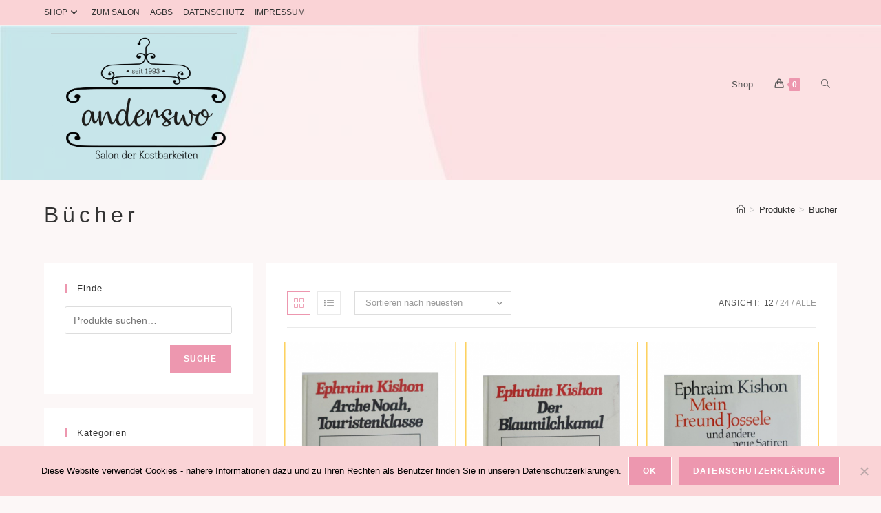

--- FILE ---
content_type: text/html; charset=UTF-8
request_url: https://secondhand.anderswo.wien/product-category/buecher/?products-per-page=12
body_size: 22808
content:
<!DOCTYPE html>
<html class="html" lang="de">
<head>
	<meta charset="UTF-8">
	<link rel="profile" href="https://gmpg.org/xfn/11">

	<title>Bücher &#8211; Boutique ANDERSWO</title>
<meta name='robots' content='max-image-preview:large' />
<meta name="viewport" content="width=device-width, initial-scale=1"><link rel='dns-prefetch' href='//stats.wp.com' />
<link rel="alternate" type="application/rss+xml" title="Boutique ANDERSWO &raquo; Feed" href="https://secondhand.anderswo.wien/feed/" />
<link rel="alternate" type="application/rss+xml" title="Boutique ANDERSWO &raquo; Kommentar-Feed" href="https://secondhand.anderswo.wien/comments/feed/" />
<link rel="alternate" type="application/rss+xml" title="Boutique ANDERSWO &raquo; Bücher Kategorie Feed" href="https://secondhand.anderswo.wien/product-category/buecher/feed/" />
<script>
window._wpemojiSettings = {"baseUrl":"https:\/\/s.w.org\/images\/core\/emoji\/14.0.0\/72x72\/","ext":".png","svgUrl":"https:\/\/s.w.org\/images\/core\/emoji\/14.0.0\/svg\/","svgExt":".svg","source":{"concatemoji":"https:\/\/secondhand.anderswo.wien\/wp-includes\/js\/wp-emoji-release.min.js?ver=6.3.7"}};
/*! This file is auto-generated */
!function(i,n){var o,s,e;function c(e){try{var t={supportTests:e,timestamp:(new Date).valueOf()};sessionStorage.setItem(o,JSON.stringify(t))}catch(e){}}function p(e,t,n){e.clearRect(0,0,e.canvas.width,e.canvas.height),e.fillText(t,0,0);var t=new Uint32Array(e.getImageData(0,0,e.canvas.width,e.canvas.height).data),r=(e.clearRect(0,0,e.canvas.width,e.canvas.height),e.fillText(n,0,0),new Uint32Array(e.getImageData(0,0,e.canvas.width,e.canvas.height).data));return t.every(function(e,t){return e===r[t]})}function u(e,t,n){switch(t){case"flag":return n(e,"\ud83c\udff3\ufe0f\u200d\u26a7\ufe0f","\ud83c\udff3\ufe0f\u200b\u26a7\ufe0f")?!1:!n(e,"\ud83c\uddfa\ud83c\uddf3","\ud83c\uddfa\u200b\ud83c\uddf3")&&!n(e,"\ud83c\udff4\udb40\udc67\udb40\udc62\udb40\udc65\udb40\udc6e\udb40\udc67\udb40\udc7f","\ud83c\udff4\u200b\udb40\udc67\u200b\udb40\udc62\u200b\udb40\udc65\u200b\udb40\udc6e\u200b\udb40\udc67\u200b\udb40\udc7f");case"emoji":return!n(e,"\ud83e\udef1\ud83c\udffb\u200d\ud83e\udef2\ud83c\udfff","\ud83e\udef1\ud83c\udffb\u200b\ud83e\udef2\ud83c\udfff")}return!1}function f(e,t,n){var r="undefined"!=typeof WorkerGlobalScope&&self instanceof WorkerGlobalScope?new OffscreenCanvas(300,150):i.createElement("canvas"),a=r.getContext("2d",{willReadFrequently:!0}),o=(a.textBaseline="top",a.font="600 32px Arial",{});return e.forEach(function(e){o[e]=t(a,e,n)}),o}function t(e){var t=i.createElement("script");t.src=e,t.defer=!0,i.head.appendChild(t)}"undefined"!=typeof Promise&&(o="wpEmojiSettingsSupports",s=["flag","emoji"],n.supports={everything:!0,everythingExceptFlag:!0},e=new Promise(function(e){i.addEventListener("DOMContentLoaded",e,{once:!0})}),new Promise(function(t){var n=function(){try{var e=JSON.parse(sessionStorage.getItem(o));if("object"==typeof e&&"number"==typeof e.timestamp&&(new Date).valueOf()<e.timestamp+604800&&"object"==typeof e.supportTests)return e.supportTests}catch(e){}return null}();if(!n){if("undefined"!=typeof Worker&&"undefined"!=typeof OffscreenCanvas&&"undefined"!=typeof URL&&URL.createObjectURL&&"undefined"!=typeof Blob)try{var e="postMessage("+f.toString()+"("+[JSON.stringify(s),u.toString(),p.toString()].join(",")+"));",r=new Blob([e],{type:"text/javascript"}),a=new Worker(URL.createObjectURL(r),{name:"wpTestEmojiSupports"});return void(a.onmessage=function(e){c(n=e.data),a.terminate(),t(n)})}catch(e){}c(n=f(s,u,p))}t(n)}).then(function(e){for(var t in e)n.supports[t]=e[t],n.supports.everything=n.supports.everything&&n.supports[t],"flag"!==t&&(n.supports.everythingExceptFlag=n.supports.everythingExceptFlag&&n.supports[t]);n.supports.everythingExceptFlag=n.supports.everythingExceptFlag&&!n.supports.flag,n.DOMReady=!1,n.readyCallback=function(){n.DOMReady=!0}}).then(function(){return e}).then(function(){var e;n.supports.everything||(n.readyCallback(),(e=n.source||{}).concatemoji?t(e.concatemoji):e.wpemoji&&e.twemoji&&(t(e.twemoji),t(e.wpemoji)))}))}((window,document),window._wpemojiSettings);
</script>
<style>
img.wp-smiley,
img.emoji {
	display: inline !important;
	border: none !important;
	box-shadow: none !important;
	height: 1em !important;
	width: 1em !important;
	margin: 0 0.07em !important;
	vertical-align: -0.1em !important;
	background: none !important;
	padding: 0 !important;
}
</style>
	<link rel='stylesheet' id='wp-block-library-css' href='https://secondhand.anderswo.wien/wp-includes/css/dist/block-library/style.min.css?ver=6.3.7' media='all' />
<style id='wp-block-library-theme-inline-css'>
.wp-block-audio figcaption{color:#555;font-size:13px;text-align:center}.is-dark-theme .wp-block-audio figcaption{color:hsla(0,0%,100%,.65)}.wp-block-audio{margin:0 0 1em}.wp-block-code{border:1px solid #ccc;border-radius:4px;font-family:Menlo,Consolas,monaco,monospace;padding:.8em 1em}.wp-block-embed figcaption{color:#555;font-size:13px;text-align:center}.is-dark-theme .wp-block-embed figcaption{color:hsla(0,0%,100%,.65)}.wp-block-embed{margin:0 0 1em}.blocks-gallery-caption{color:#555;font-size:13px;text-align:center}.is-dark-theme .blocks-gallery-caption{color:hsla(0,0%,100%,.65)}.wp-block-image figcaption{color:#555;font-size:13px;text-align:center}.is-dark-theme .wp-block-image figcaption{color:hsla(0,0%,100%,.65)}.wp-block-image{margin:0 0 1em}.wp-block-pullquote{border-bottom:4px solid;border-top:4px solid;color:currentColor;margin-bottom:1.75em}.wp-block-pullquote cite,.wp-block-pullquote footer,.wp-block-pullquote__citation{color:currentColor;font-size:.8125em;font-style:normal;text-transform:uppercase}.wp-block-quote{border-left:.25em solid;margin:0 0 1.75em;padding-left:1em}.wp-block-quote cite,.wp-block-quote footer{color:currentColor;font-size:.8125em;font-style:normal;position:relative}.wp-block-quote.has-text-align-right{border-left:none;border-right:.25em solid;padding-left:0;padding-right:1em}.wp-block-quote.has-text-align-center{border:none;padding-left:0}.wp-block-quote.is-large,.wp-block-quote.is-style-large,.wp-block-quote.is-style-plain{border:none}.wp-block-search .wp-block-search__label{font-weight:700}.wp-block-search__button{border:1px solid #ccc;padding:.375em .625em}:where(.wp-block-group.has-background){padding:1.25em 2.375em}.wp-block-separator.has-css-opacity{opacity:.4}.wp-block-separator{border:none;border-bottom:2px solid;margin-left:auto;margin-right:auto}.wp-block-separator.has-alpha-channel-opacity{opacity:1}.wp-block-separator:not(.is-style-wide):not(.is-style-dots){width:100px}.wp-block-separator.has-background:not(.is-style-dots){border-bottom:none;height:1px}.wp-block-separator.has-background:not(.is-style-wide):not(.is-style-dots){height:2px}.wp-block-table{margin:0 0 1em}.wp-block-table td,.wp-block-table th{word-break:normal}.wp-block-table figcaption{color:#555;font-size:13px;text-align:center}.is-dark-theme .wp-block-table figcaption{color:hsla(0,0%,100%,.65)}.wp-block-video figcaption{color:#555;font-size:13px;text-align:center}.is-dark-theme .wp-block-video figcaption{color:hsla(0,0%,100%,.65)}.wp-block-video{margin:0 0 1em}.wp-block-template-part.has-background{margin-bottom:0;margin-top:0;padding:1.25em 2.375em}
</style>
<link rel='stylesheet' id='wc-blocks-style-css' href='https://secondhand.anderswo.wien/wp-content/plugins/woocommerce/packages/woocommerce-blocks/build/wc-blocks.css?ver=10.6.5' media='all' />
<link rel='stylesheet' id='wc-blocks-style-active-filters-css' href='https://secondhand.anderswo.wien/wp-content/plugins/woocommerce/packages/woocommerce-blocks/build/active-filters.css?ver=10.6.5' media='all' />
<link rel='stylesheet' id='wc-blocks-style-add-to-cart-form-css' href='https://secondhand.anderswo.wien/wp-content/plugins/woocommerce/packages/woocommerce-blocks/build/add-to-cart-form.css?ver=10.6.5' media='all' />
<link rel='stylesheet' id='wc-blocks-packages-style-css' href='https://secondhand.anderswo.wien/wp-content/plugins/woocommerce/packages/woocommerce-blocks/build/packages-style.css?ver=10.6.5' media='all' />
<link rel='stylesheet' id='wc-blocks-style-all-products-css' href='https://secondhand.anderswo.wien/wp-content/plugins/woocommerce/packages/woocommerce-blocks/build/all-products.css?ver=10.6.5' media='all' />
<link rel='stylesheet' id='wc-blocks-style-all-reviews-css' href='https://secondhand.anderswo.wien/wp-content/plugins/woocommerce/packages/woocommerce-blocks/build/all-reviews.css?ver=10.6.5' media='all' />
<link rel='stylesheet' id='wc-blocks-style-attribute-filter-css' href='https://secondhand.anderswo.wien/wp-content/plugins/woocommerce/packages/woocommerce-blocks/build/attribute-filter.css?ver=10.6.5' media='all' />
<link rel='stylesheet' id='wc-blocks-style-breadcrumbs-css' href='https://secondhand.anderswo.wien/wp-content/plugins/woocommerce/packages/woocommerce-blocks/build/breadcrumbs.css?ver=10.6.5' media='all' />
<link rel='stylesheet' id='wc-blocks-style-catalog-sorting-css' href='https://secondhand.anderswo.wien/wp-content/plugins/woocommerce/packages/woocommerce-blocks/build/catalog-sorting.css?ver=10.6.5' media='all' />
<link rel='stylesheet' id='wc-blocks-style-customer-account-css' href='https://secondhand.anderswo.wien/wp-content/plugins/woocommerce/packages/woocommerce-blocks/build/customer-account.css?ver=10.6.5' media='all' />
<link rel='stylesheet' id='wc-blocks-style-featured-category-css' href='https://secondhand.anderswo.wien/wp-content/plugins/woocommerce/packages/woocommerce-blocks/build/featured-category.css?ver=10.6.5' media='all' />
<link rel='stylesheet' id='wc-blocks-style-featured-product-css' href='https://secondhand.anderswo.wien/wp-content/plugins/woocommerce/packages/woocommerce-blocks/build/featured-product.css?ver=10.6.5' media='all' />
<link rel='stylesheet' id='wc-blocks-style-mini-cart-css' href='https://secondhand.anderswo.wien/wp-content/plugins/woocommerce/packages/woocommerce-blocks/build/mini-cart.css?ver=10.6.5' media='all' />
<link rel='stylesheet' id='wc-blocks-style-price-filter-css' href='https://secondhand.anderswo.wien/wp-content/plugins/woocommerce/packages/woocommerce-blocks/build/price-filter.css?ver=10.6.5' media='all' />
<link rel='stylesheet' id='wc-blocks-style-product-add-to-cart-css' href='https://secondhand.anderswo.wien/wp-content/plugins/woocommerce/packages/woocommerce-blocks/build/product-add-to-cart.css?ver=10.6.5' media='all' />
<link rel='stylesheet' id='wc-blocks-style-product-button-css' href='https://secondhand.anderswo.wien/wp-content/plugins/woocommerce/packages/woocommerce-blocks/build/product-button.css?ver=10.6.5' media='all' />
<link rel='stylesheet' id='wc-blocks-style-product-categories-css' href='https://secondhand.anderswo.wien/wp-content/plugins/woocommerce/packages/woocommerce-blocks/build/product-categories.css?ver=10.6.5' media='all' />
<link rel='stylesheet' id='wc-blocks-style-product-image-css' href='https://secondhand.anderswo.wien/wp-content/plugins/woocommerce/packages/woocommerce-blocks/build/product-image.css?ver=10.6.5' media='all' />
<link rel='stylesheet' id='wc-blocks-style-product-image-gallery-css' href='https://secondhand.anderswo.wien/wp-content/plugins/woocommerce/packages/woocommerce-blocks/build/product-image-gallery.css?ver=10.6.5' media='all' />
<link rel='stylesheet' id='wc-blocks-style-product-query-css' href='https://secondhand.anderswo.wien/wp-content/plugins/woocommerce/packages/woocommerce-blocks/build/product-query.css?ver=10.6.5' media='all' />
<link rel='stylesheet' id='wc-blocks-style-product-results-count-css' href='https://secondhand.anderswo.wien/wp-content/plugins/woocommerce/packages/woocommerce-blocks/build/product-results-count.css?ver=10.6.5' media='all' />
<link rel='stylesheet' id='wc-blocks-style-product-reviews-css' href='https://secondhand.anderswo.wien/wp-content/plugins/woocommerce/packages/woocommerce-blocks/build/product-reviews.css?ver=10.6.5' media='all' />
<link rel='stylesheet' id='wc-blocks-style-product-sale-badge-css' href='https://secondhand.anderswo.wien/wp-content/plugins/woocommerce/packages/woocommerce-blocks/build/product-sale-badge.css?ver=10.6.5' media='all' />
<link rel='stylesheet' id='wc-blocks-style-product-search-css' href='https://secondhand.anderswo.wien/wp-content/plugins/woocommerce/packages/woocommerce-blocks/build/product-search.css?ver=10.6.5' media='all' />
<link rel='stylesheet' id='wc-blocks-style-product-sku-css' href='https://secondhand.anderswo.wien/wp-content/plugins/woocommerce/packages/woocommerce-blocks/build/product-sku.css?ver=10.6.5' media='all' />
<link rel='stylesheet' id='wc-blocks-style-product-stock-indicator-css' href='https://secondhand.anderswo.wien/wp-content/plugins/woocommerce/packages/woocommerce-blocks/build/product-stock-indicator.css?ver=10.6.5' media='all' />
<link rel='stylesheet' id='wc-blocks-style-product-summary-css' href='https://secondhand.anderswo.wien/wp-content/plugins/woocommerce/packages/woocommerce-blocks/build/product-summary.css?ver=10.6.5' media='all' />
<link rel='stylesheet' id='wc-blocks-style-product-title-css' href='https://secondhand.anderswo.wien/wp-content/plugins/woocommerce/packages/woocommerce-blocks/build/product-title.css?ver=10.6.5' media='all' />
<link rel='stylesheet' id='wc-blocks-style-rating-filter-css' href='https://secondhand.anderswo.wien/wp-content/plugins/woocommerce/packages/woocommerce-blocks/build/rating-filter.css?ver=10.6.5' media='all' />
<link rel='stylesheet' id='wc-blocks-style-reviews-by-category-css' href='https://secondhand.anderswo.wien/wp-content/plugins/woocommerce/packages/woocommerce-blocks/build/reviews-by-category.css?ver=10.6.5' media='all' />
<link rel='stylesheet' id='wc-blocks-style-reviews-by-product-css' href='https://secondhand.anderswo.wien/wp-content/plugins/woocommerce/packages/woocommerce-blocks/build/reviews-by-product.css?ver=10.6.5' media='all' />
<link rel='stylesheet' id='wc-blocks-style-product-details-css' href='https://secondhand.anderswo.wien/wp-content/plugins/woocommerce/packages/woocommerce-blocks/build/product-details.css?ver=10.6.5' media='all' />
<link rel='stylesheet' id='wc-blocks-style-single-product-css' href='https://secondhand.anderswo.wien/wp-content/plugins/woocommerce/packages/woocommerce-blocks/build/single-product.css?ver=10.6.5' media='all' />
<link rel='stylesheet' id='wc-blocks-style-stock-filter-css' href='https://secondhand.anderswo.wien/wp-content/plugins/woocommerce/packages/woocommerce-blocks/build/stock-filter.css?ver=10.6.5' media='all' />
<link rel='stylesheet' id='wc-blocks-style-cart-css' href='https://secondhand.anderswo.wien/wp-content/plugins/woocommerce/packages/woocommerce-blocks/build/cart.css?ver=10.6.5' media='all' />
<link rel='stylesheet' id='wc-blocks-style-checkout-css' href='https://secondhand.anderswo.wien/wp-content/plugins/woocommerce/packages/woocommerce-blocks/build/checkout.css?ver=10.6.5' media='all' />
<link rel='stylesheet' id='wc-blocks-style-mini-cart-contents-css' href='https://secondhand.anderswo.wien/wp-content/plugins/woocommerce/packages/woocommerce-blocks/build/mini-cart-contents.css?ver=10.6.5' media='all' />
<style id='classic-theme-styles-inline-css'>
/*! This file is auto-generated */
.wp-block-button__link{color:#fff;background-color:#32373c;border-radius:9999px;box-shadow:none;text-decoration:none;padding:calc(.667em + 2px) calc(1.333em + 2px);font-size:1.125em}.wp-block-file__button{background:#32373c;color:#fff;text-decoration:none}
</style>
<style id='global-styles-inline-css'>
body{--wp--preset--color--black: #000000;--wp--preset--color--cyan-bluish-gray: #abb8c3;--wp--preset--color--white: #ffffff;--wp--preset--color--pale-pink: #f78da7;--wp--preset--color--vivid-red: #cf2e2e;--wp--preset--color--luminous-vivid-orange: #ff6900;--wp--preset--color--luminous-vivid-amber: #fcb900;--wp--preset--color--light-green-cyan: #7bdcb5;--wp--preset--color--vivid-green-cyan: #00d084;--wp--preset--color--pale-cyan-blue: #8ed1fc;--wp--preset--color--vivid-cyan-blue: #0693e3;--wp--preset--color--vivid-purple: #9b51e0;--wp--preset--gradient--vivid-cyan-blue-to-vivid-purple: linear-gradient(135deg,rgba(6,147,227,1) 0%,rgb(155,81,224) 100%);--wp--preset--gradient--light-green-cyan-to-vivid-green-cyan: linear-gradient(135deg,rgb(122,220,180) 0%,rgb(0,208,130) 100%);--wp--preset--gradient--luminous-vivid-amber-to-luminous-vivid-orange: linear-gradient(135deg,rgba(252,185,0,1) 0%,rgba(255,105,0,1) 100%);--wp--preset--gradient--luminous-vivid-orange-to-vivid-red: linear-gradient(135deg,rgba(255,105,0,1) 0%,rgb(207,46,46) 100%);--wp--preset--gradient--very-light-gray-to-cyan-bluish-gray: linear-gradient(135deg,rgb(238,238,238) 0%,rgb(169,184,195) 100%);--wp--preset--gradient--cool-to-warm-spectrum: linear-gradient(135deg,rgb(74,234,220) 0%,rgb(151,120,209) 20%,rgb(207,42,186) 40%,rgb(238,44,130) 60%,rgb(251,105,98) 80%,rgb(254,248,76) 100%);--wp--preset--gradient--blush-light-purple: linear-gradient(135deg,rgb(255,206,236) 0%,rgb(152,150,240) 100%);--wp--preset--gradient--blush-bordeaux: linear-gradient(135deg,rgb(254,205,165) 0%,rgb(254,45,45) 50%,rgb(107,0,62) 100%);--wp--preset--gradient--luminous-dusk: linear-gradient(135deg,rgb(255,203,112) 0%,rgb(199,81,192) 50%,rgb(65,88,208) 100%);--wp--preset--gradient--pale-ocean: linear-gradient(135deg,rgb(255,245,203) 0%,rgb(182,227,212) 50%,rgb(51,167,181) 100%);--wp--preset--gradient--electric-grass: linear-gradient(135deg,rgb(202,248,128) 0%,rgb(113,206,126) 100%);--wp--preset--gradient--midnight: linear-gradient(135deg,rgb(2,3,129) 0%,rgb(40,116,252) 100%);--wp--preset--font-size--small: 13px;--wp--preset--font-size--medium: 20px;--wp--preset--font-size--large: 36px;--wp--preset--font-size--x-large: 42px;--wp--preset--spacing--20: 0.44rem;--wp--preset--spacing--30: 0.67rem;--wp--preset--spacing--40: 1rem;--wp--preset--spacing--50: 1.5rem;--wp--preset--spacing--60: 2.25rem;--wp--preset--spacing--70: 3.38rem;--wp--preset--spacing--80: 5.06rem;--wp--preset--shadow--natural: 6px 6px 9px rgba(0, 0, 0, 0.2);--wp--preset--shadow--deep: 12px 12px 50px rgba(0, 0, 0, 0.4);--wp--preset--shadow--sharp: 6px 6px 0px rgba(0, 0, 0, 0.2);--wp--preset--shadow--outlined: 6px 6px 0px -3px rgba(255, 255, 255, 1), 6px 6px rgba(0, 0, 0, 1);--wp--preset--shadow--crisp: 6px 6px 0px rgba(0, 0, 0, 1);}:where(.is-layout-flex){gap: 0.5em;}:where(.is-layout-grid){gap: 0.5em;}body .is-layout-flow > .alignleft{float: left;margin-inline-start: 0;margin-inline-end: 2em;}body .is-layout-flow > .alignright{float: right;margin-inline-start: 2em;margin-inline-end: 0;}body .is-layout-flow > .aligncenter{margin-left: auto !important;margin-right: auto !important;}body .is-layout-constrained > .alignleft{float: left;margin-inline-start: 0;margin-inline-end: 2em;}body .is-layout-constrained > .alignright{float: right;margin-inline-start: 2em;margin-inline-end: 0;}body .is-layout-constrained > .aligncenter{margin-left: auto !important;margin-right: auto !important;}body .is-layout-constrained > :where(:not(.alignleft):not(.alignright):not(.alignfull)){max-width: var(--wp--style--global--content-size);margin-left: auto !important;margin-right: auto !important;}body .is-layout-constrained > .alignwide{max-width: var(--wp--style--global--wide-size);}body .is-layout-flex{display: flex;}body .is-layout-flex{flex-wrap: wrap;align-items: center;}body .is-layout-flex > *{margin: 0;}body .is-layout-grid{display: grid;}body .is-layout-grid > *{margin: 0;}:where(.wp-block-columns.is-layout-flex){gap: 2em;}:where(.wp-block-columns.is-layout-grid){gap: 2em;}:where(.wp-block-post-template.is-layout-flex){gap: 1.25em;}:where(.wp-block-post-template.is-layout-grid){gap: 1.25em;}.has-black-color{color: var(--wp--preset--color--black) !important;}.has-cyan-bluish-gray-color{color: var(--wp--preset--color--cyan-bluish-gray) !important;}.has-white-color{color: var(--wp--preset--color--white) !important;}.has-pale-pink-color{color: var(--wp--preset--color--pale-pink) !important;}.has-vivid-red-color{color: var(--wp--preset--color--vivid-red) !important;}.has-luminous-vivid-orange-color{color: var(--wp--preset--color--luminous-vivid-orange) !important;}.has-luminous-vivid-amber-color{color: var(--wp--preset--color--luminous-vivid-amber) !important;}.has-light-green-cyan-color{color: var(--wp--preset--color--light-green-cyan) !important;}.has-vivid-green-cyan-color{color: var(--wp--preset--color--vivid-green-cyan) !important;}.has-pale-cyan-blue-color{color: var(--wp--preset--color--pale-cyan-blue) !important;}.has-vivid-cyan-blue-color{color: var(--wp--preset--color--vivid-cyan-blue) !important;}.has-vivid-purple-color{color: var(--wp--preset--color--vivid-purple) !important;}.has-black-background-color{background-color: var(--wp--preset--color--black) !important;}.has-cyan-bluish-gray-background-color{background-color: var(--wp--preset--color--cyan-bluish-gray) !important;}.has-white-background-color{background-color: var(--wp--preset--color--white) !important;}.has-pale-pink-background-color{background-color: var(--wp--preset--color--pale-pink) !important;}.has-vivid-red-background-color{background-color: var(--wp--preset--color--vivid-red) !important;}.has-luminous-vivid-orange-background-color{background-color: var(--wp--preset--color--luminous-vivid-orange) !important;}.has-luminous-vivid-amber-background-color{background-color: var(--wp--preset--color--luminous-vivid-amber) !important;}.has-light-green-cyan-background-color{background-color: var(--wp--preset--color--light-green-cyan) !important;}.has-vivid-green-cyan-background-color{background-color: var(--wp--preset--color--vivid-green-cyan) !important;}.has-pale-cyan-blue-background-color{background-color: var(--wp--preset--color--pale-cyan-blue) !important;}.has-vivid-cyan-blue-background-color{background-color: var(--wp--preset--color--vivid-cyan-blue) !important;}.has-vivid-purple-background-color{background-color: var(--wp--preset--color--vivid-purple) !important;}.has-black-border-color{border-color: var(--wp--preset--color--black) !important;}.has-cyan-bluish-gray-border-color{border-color: var(--wp--preset--color--cyan-bluish-gray) !important;}.has-white-border-color{border-color: var(--wp--preset--color--white) !important;}.has-pale-pink-border-color{border-color: var(--wp--preset--color--pale-pink) !important;}.has-vivid-red-border-color{border-color: var(--wp--preset--color--vivid-red) !important;}.has-luminous-vivid-orange-border-color{border-color: var(--wp--preset--color--luminous-vivid-orange) !important;}.has-luminous-vivid-amber-border-color{border-color: var(--wp--preset--color--luminous-vivid-amber) !important;}.has-light-green-cyan-border-color{border-color: var(--wp--preset--color--light-green-cyan) !important;}.has-vivid-green-cyan-border-color{border-color: var(--wp--preset--color--vivid-green-cyan) !important;}.has-pale-cyan-blue-border-color{border-color: var(--wp--preset--color--pale-cyan-blue) !important;}.has-vivid-cyan-blue-border-color{border-color: var(--wp--preset--color--vivid-cyan-blue) !important;}.has-vivid-purple-border-color{border-color: var(--wp--preset--color--vivid-purple) !important;}.has-vivid-cyan-blue-to-vivid-purple-gradient-background{background: var(--wp--preset--gradient--vivid-cyan-blue-to-vivid-purple) !important;}.has-light-green-cyan-to-vivid-green-cyan-gradient-background{background: var(--wp--preset--gradient--light-green-cyan-to-vivid-green-cyan) !important;}.has-luminous-vivid-amber-to-luminous-vivid-orange-gradient-background{background: var(--wp--preset--gradient--luminous-vivid-amber-to-luminous-vivid-orange) !important;}.has-luminous-vivid-orange-to-vivid-red-gradient-background{background: var(--wp--preset--gradient--luminous-vivid-orange-to-vivid-red) !important;}.has-very-light-gray-to-cyan-bluish-gray-gradient-background{background: var(--wp--preset--gradient--very-light-gray-to-cyan-bluish-gray) !important;}.has-cool-to-warm-spectrum-gradient-background{background: var(--wp--preset--gradient--cool-to-warm-spectrum) !important;}.has-blush-light-purple-gradient-background{background: var(--wp--preset--gradient--blush-light-purple) !important;}.has-blush-bordeaux-gradient-background{background: var(--wp--preset--gradient--blush-bordeaux) !important;}.has-luminous-dusk-gradient-background{background: var(--wp--preset--gradient--luminous-dusk) !important;}.has-pale-ocean-gradient-background{background: var(--wp--preset--gradient--pale-ocean) !important;}.has-electric-grass-gradient-background{background: var(--wp--preset--gradient--electric-grass) !important;}.has-midnight-gradient-background{background: var(--wp--preset--gradient--midnight) !important;}.has-small-font-size{font-size: var(--wp--preset--font-size--small) !important;}.has-medium-font-size{font-size: var(--wp--preset--font-size--medium) !important;}.has-large-font-size{font-size: var(--wp--preset--font-size--large) !important;}.has-x-large-font-size{font-size: var(--wp--preset--font-size--x-large) !important;}
.wp-block-navigation a:where(:not(.wp-element-button)){color: inherit;}
:where(.wp-block-post-template.is-layout-flex){gap: 1.25em;}:where(.wp-block-post-template.is-layout-grid){gap: 1.25em;}
:where(.wp-block-columns.is-layout-flex){gap: 2em;}:where(.wp-block-columns.is-layout-grid){gap: 2em;}
.wp-block-pullquote{font-size: 1.5em;line-height: 1.6;}
</style>
<link rel='stylesheet' id='cookie-notice-front-css' href='https://secondhand.anderswo.wien/wp-content/plugins/cookie-notice/css/front.min.css?ver=2.5.6' media='all' />
<style id='woocommerce-inline-inline-css'>
.woocommerce form .form-row .required { visibility: visible; }
</style>
<link rel='stylesheet' id='oceanwp-woo-mini-cart-css' href='https://secondhand.anderswo.wien/wp-content/themes/oceanwp/assets/css/woo/woo-mini-cart.min.css?ver=6.3.7' media='all' />
<link rel='stylesheet' id='font-awesome-css' href='https://secondhand.anderswo.wien/wp-content/themes/oceanwp/assets/fonts/fontawesome/css/all.min.css?ver=6.7.2' media='all' />
<link rel='stylesheet' id='simple-line-icons-css' href='https://secondhand.anderswo.wien/wp-content/themes/oceanwp/assets/css/third/simple-line-icons.min.css?ver=2.4.0' media='all' />
<link rel='stylesheet' id='oceanwp-style-css' href='https://secondhand.anderswo.wien/wp-content/themes/oceanwp/assets/css/style.min.css?ver=4.0.6' media='all' />
<link rel='stylesheet' id='oceanwp-woocommerce-css' href='https://secondhand.anderswo.wien/wp-content/themes/oceanwp/assets/css/woo/woocommerce.min.css?ver=6.3.7' media='all' />
<link rel='stylesheet' id='oceanwp-woo-star-font-css' href='https://secondhand.anderswo.wien/wp-content/themes/oceanwp/assets/css/woo/woo-star-font.min.css?ver=6.3.7' media='all' />
<link rel='stylesheet' id='oceanwp-woo-quick-view-css' href='https://secondhand.anderswo.wien/wp-content/themes/oceanwp/assets/css/woo/woo-quick-view.min.css?ver=6.3.7' media='all' />
<link rel='stylesheet' id='oe-widgets-style-css' href='https://secondhand.anderswo.wien/wp-content/plugins/ocean-extra/assets/css/widgets.css?ver=6.3.7' media='all' />
<script type="text/template" id="tmpl-variation-template">
	<div class="woocommerce-variation-description">{{{ data.variation.variation_description }}}</div>
	<div class="woocommerce-variation-price">{{{ data.variation.price_html }}}</div>
	<div class="woocommerce-variation-availability">{{{ data.variation.availability_html }}}</div>
</script>
<script type="text/template" id="tmpl-unavailable-variation-template">
	<p>Dieses Produkt ist leider nicht verfügbar. Bitte wähle eine andere Kombination.</p>
</script>
<script src='https://secondhand.anderswo.wien/wp-includes/js/dist/vendor/wp-polyfill-inert.min.js?ver=3.1.2' id='wp-polyfill-inert-js'></script>
<script src='https://secondhand.anderswo.wien/wp-includes/js/dist/vendor/regenerator-runtime.min.js?ver=0.13.11' id='regenerator-runtime-js'></script>
<script src='https://secondhand.anderswo.wien/wp-includes/js/dist/vendor/wp-polyfill.min.js?ver=3.15.0' id='wp-polyfill-js'></script>
<script src='https://secondhand.anderswo.wien/wp-includes/js/dist/hooks.min.js?ver=c6aec9a8d4e5a5d543a1' id='wp-hooks-js'></script>
<script src='https://stats.wp.com/w.js?ver=202603' id='woo-tracks-js'></script>
<script src='https://secondhand.anderswo.wien/wp-content/plugins/ionos-assistant/js/cookies.js?ver=6.3.7' id='ionos-assistant-wp-cookies-js'></script>
<script src='https://secondhand.anderswo.wien/wp-includes/js/jquery/jquery.min.js?ver=3.7.0' id='jquery-core-js'></script>
<script src='https://secondhand.anderswo.wien/wp-includes/js/jquery/jquery-migrate.min.js?ver=3.4.1' id='jquery-migrate-js'></script>
<link rel="https://api.w.org/" href="https://secondhand.anderswo.wien/wp-json/" /><link rel="alternate" type="application/json" href="https://secondhand.anderswo.wien/wp-json/wp/v2/product_cat/605" /><link rel="EditURI" type="application/rsd+xml" title="RSD" href="https://secondhand.anderswo.wien/xmlrpc.php?rsd" />
<meta name="generator" content="WordPress 6.3.7" />
<meta name="generator" content="WooCommerce 8.0.1" />
	<noscript><style>.woocommerce-product-gallery{ opacity: 1 !important; }</style></noscript>
				<script  type="text/javascript">
				!function(f,b,e,v,n,t,s){if(f.fbq)return;n=f.fbq=function(){n.callMethod?
					n.callMethod.apply(n,arguments):n.queue.push(arguments)};if(!f._fbq)f._fbq=n;
					n.push=n;n.loaded=!0;n.version='2.0';n.queue=[];t=b.createElement(e);t.async=!0;
					t.src=v;s=b.getElementsByTagName(e)[0];s.parentNode.insertBefore(t,s)}(window,
					document,'script','https://connect.facebook.net/en_US/fbevents.js');
			</script>
			<!-- WooCommerce Facebook Integration Begin -->
			<script  type="text/javascript">

				fbq('init', '822600166152538', {}, {
    "agent": "woocommerce-8.0.1-3.0.31"
});

				fbq( 'track', 'PageView', {
    "source": "woocommerce",
    "version": "8.0.1",
    "pluginVersion": "3.0.31"
} );

				document.addEventListener( 'DOMContentLoaded', function() {
					jQuery && jQuery( function( $ ) {
						// Insert placeholder for events injected when a product is added to the cart through AJAX.
						$( document.body ).append( '<div class=\"wc-facebook-pixel-event-placeholder\"></div>' );
					} );
				}, false );

			</script>
			<!-- WooCommerce Facebook Integration End -->
			<link rel="icon" href="https://secondhand.anderswo.wien/wp-content/uploads/cropped-LOGO_Maja_1st2ndHand_4c_mHG-e1552671073103-2-32x32.png" sizes="32x32" />
<link rel="icon" href="https://secondhand.anderswo.wien/wp-content/uploads/cropped-LOGO_Maja_1st2ndHand_4c_mHG-e1552671073103-2-192x192.png" sizes="192x192" />
<link rel="apple-touch-icon" href="https://secondhand.anderswo.wien/wp-content/uploads/cropped-LOGO_Maja_1st2ndHand_4c_mHG-e1552671073103-2-180x180.png" />
<meta name="msapplication-TileImage" content="https://secondhand.anderswo.wien/wp-content/uploads/cropped-LOGO_Maja_1st2ndHand_4c_mHG-e1552671073103-2-270x270.png" />
<!-- OceanWP CSS -->
<style type="text/css">
/* Colors */.woocommerce-MyAccount-navigation ul li a:before,.woocommerce-checkout .woocommerce-info a,.woocommerce-checkout #payment ul.payment_methods .wc_payment_method>input[type=radio]:first-child:checked+label:before,.woocommerce-checkout #payment .payment_method_paypal .about_paypal,.woocommerce ul.products li.product li.category a:hover,.woocommerce ul.products li.product .button:hover,.woocommerce ul.products li.product .product-inner .added_to_cart:hover,.product_meta .posted_in a:hover,.product_meta .tagged_as a:hover,.woocommerce div.product .woocommerce-tabs ul.tabs li a:hover,.woocommerce div.product .woocommerce-tabs ul.tabs li.active a,.woocommerce .oceanwp-grid-list a.active,.woocommerce .oceanwp-grid-list a:hover,.woocommerce .oceanwp-off-canvas-filter:hover,.widget_shopping_cart ul.cart_list li .owp-grid-wrap .owp-grid a.remove:hover,.widget_product_categories li a:hover ~ .count,.widget_layered_nav li a:hover ~ .count,.woocommerce ul.products li.product:not(.product-category) .woo-entry-buttons li a:hover,a:hover,a.light:hover,.theme-heading .text::before,.theme-heading .text::after,#top-bar-content >a:hover,#top-bar-social li.oceanwp-email a:hover,#site-navigation-wrap .dropdown-menu >li >a:hover,#site-header.medium-header #medium-searchform button:hover,.oceanwp-mobile-menu-icon a:hover,.blog-entry.post .blog-entry-header .entry-title a:hover,.blog-entry.post .blog-entry-readmore a:hover,.blog-entry.thumbnail-entry .blog-entry-category a,ul.meta li a:hover,.dropcap,.single nav.post-navigation .nav-links .title,body .related-post-title a:hover,body #wp-calendar caption,body .contact-info-widget.default i,body .contact-info-widget.big-icons i,body .custom-links-widget .oceanwp-custom-links li a:hover,body .custom-links-widget .oceanwp-custom-links li a:hover:before,body .posts-thumbnails-widget li a:hover,body .social-widget li.oceanwp-email a:hover,.comment-author .comment-meta .comment-reply-link,#respond #cancel-comment-reply-link:hover,#footer-widgets .footer-box a:hover,#footer-bottom a:hover,#footer-bottom #footer-bottom-menu a:hover,.sidr a:hover,.sidr-class-dropdown-toggle:hover,.sidr-class-menu-item-has-children.active >a,.sidr-class-menu-item-has-children.active >a >.sidr-class-dropdown-toggle,input[type=checkbox]:checked:before{color:#ed97af}.woocommerce .oceanwp-grid-list a.active .owp-icon use,.woocommerce .oceanwp-grid-list a:hover .owp-icon use,.single nav.post-navigation .nav-links .title .owp-icon use,.blog-entry.post .blog-entry-readmore a:hover .owp-icon use,body .contact-info-widget.default .owp-icon use,body .contact-info-widget.big-icons .owp-icon use{stroke:#ed97af}.woocommerce div.product div.images .open-image,.wcmenucart-details.count,.woocommerce-message a,.woocommerce-error a,.woocommerce-info a,.woocommerce .widget_price_filter .ui-slider .ui-slider-handle,.woocommerce .widget_price_filter .ui-slider .ui-slider-range,.owp-product-nav li a.owp-nav-link:hover,.woocommerce div.product.owp-tabs-layout-vertical .woocommerce-tabs ul.tabs li a:after,.woocommerce .widget_product_categories li.current-cat >a ~ .count,.woocommerce .widget_product_categories li.current-cat >a:before,.woocommerce .widget_layered_nav li.chosen a ~ .count,.woocommerce .widget_layered_nav li.chosen a:before,#owp-checkout-timeline .active .timeline-wrapper,.bag-style:hover .wcmenucart-cart-icon .wcmenucart-count,.show-cart .wcmenucart-cart-icon .wcmenucart-count,.woocommerce ul.products li.product:not(.product-category) .image-wrap .button,input[type="button"],input[type="reset"],input[type="submit"],button[type="submit"],.button,#site-navigation-wrap .dropdown-menu >li.btn >a >span,.thumbnail:hover i,.thumbnail:hover .link-post-svg-icon,.post-quote-content,.omw-modal .omw-close-modal,body .contact-info-widget.big-icons li:hover i,body .contact-info-widget.big-icons li:hover .owp-icon,body div.wpforms-container-full .wpforms-form input[type=submit],body div.wpforms-container-full .wpforms-form button[type=submit],body div.wpforms-container-full .wpforms-form .wpforms-page-button,.woocommerce-cart .wp-element-button,.woocommerce-checkout .wp-element-button,.wp-block-button__link{background-color:#ed97af}.current-shop-items-dropdown{border-top-color:#ed97af}.woocommerce div.product .woocommerce-tabs ul.tabs li.active a{border-bottom-color:#ed97af}.wcmenucart-details.count:before{border-color:#ed97af}.woocommerce ul.products li.product .button:hover{border-color:#ed97af}.woocommerce ul.products li.product .product-inner .added_to_cart:hover{border-color:#ed97af}.woocommerce div.product .woocommerce-tabs ul.tabs li.active a{border-color:#ed97af}.woocommerce .oceanwp-grid-list a.active{border-color:#ed97af}.woocommerce .oceanwp-grid-list a:hover{border-color:#ed97af}.woocommerce .oceanwp-off-canvas-filter:hover{border-color:#ed97af}.owp-product-nav li a.owp-nav-link:hover{border-color:#ed97af}.widget_shopping_cart_content .buttons .button:first-child:hover{border-color:#ed97af}.widget_shopping_cart ul.cart_list li .owp-grid-wrap .owp-grid a.remove:hover{border-color:#ed97af}.widget_product_categories li a:hover ~ .count{border-color:#ed97af}.woocommerce .widget_product_categories li.current-cat >a ~ .count{border-color:#ed97af}.woocommerce .widget_product_categories li.current-cat >a:before{border-color:#ed97af}.widget_layered_nav li a:hover ~ .count{border-color:#ed97af}.woocommerce .widget_layered_nav li.chosen a ~ .count{border-color:#ed97af}.woocommerce .widget_layered_nav li.chosen a:before{border-color:#ed97af}#owp-checkout-timeline.arrow .active .timeline-wrapper:before{border-top-color:#ed97af;border-bottom-color:#ed97af}#owp-checkout-timeline.arrow .active .timeline-wrapper:after{border-left-color:#ed97af;border-right-color:#ed97af}.bag-style:hover .wcmenucart-cart-icon .wcmenucart-count{border-color:#ed97af}.bag-style:hover .wcmenucart-cart-icon .wcmenucart-count:after{border-color:#ed97af}.show-cart .wcmenucart-cart-icon .wcmenucart-count{border-color:#ed97af}.show-cart .wcmenucart-cart-icon .wcmenucart-count:after{border-color:#ed97af}.woocommerce ul.products li.product:not(.product-category) .woo-product-gallery .active a{border-color:#ed97af}.woocommerce ul.products li.product:not(.product-category) .woo-product-gallery a:hover{border-color:#ed97af}.widget-title{border-color:#ed97af}blockquote{border-color:#ed97af}.wp-block-quote{border-color:#ed97af}#searchform-dropdown{border-color:#ed97af}.dropdown-menu .sub-menu{border-color:#ed97af}.blog-entry.large-entry .blog-entry-readmore a:hover{border-color:#ed97af}.oceanwp-newsletter-form-wrap input[type="email"]:focus{border-color:#ed97af}.social-widget li.oceanwp-email a:hover{border-color:#ed97af}#respond #cancel-comment-reply-link:hover{border-color:#ed97af}body .contact-info-widget.big-icons li:hover i{border-color:#ed97af}body .contact-info-widget.big-icons li:hover .owp-icon{border-color:#ed97af}#footer-widgets .oceanwp-newsletter-form-wrap input[type="email"]:focus{border-color:#ed97af}.woocommerce div.product div.images .open-image:hover,.woocommerce-error a:hover,.woocommerce-info a:hover,.woocommerce-message a:hover,.woocommerce-message a:focus,.woocommerce .button:focus,.woocommerce ul.products li.product:not(.product-category) .image-wrap .button:hover,input[type="button"]:hover,input[type="reset"]:hover,input[type="submit"]:hover,button[type="submit"]:hover,input[type="button"]:focus,input[type="reset"]:focus,input[type="submit"]:focus,button[type="submit"]:focus,.button:hover,.button:focus,#site-navigation-wrap .dropdown-menu >li.btn >a:hover >span,.post-quote-author,.omw-modal .omw-close-modal:hover,body div.wpforms-container-full .wpforms-form input[type=submit]:hover,body div.wpforms-container-full .wpforms-form button[type=submit]:hover,body div.wpforms-container-full .wpforms-form .wpforms-page-button:hover,.woocommerce-cart .wp-element-button:hover,.woocommerce-checkout .wp-element-button:hover,.wp-block-button__link:hover{background-color:#ee799a}a:hover{color:#ee799a}a:hover .owp-icon use{stroke:#ee799a}.separate-layout,.has-parallax-footer.separate-layout #main{background-color:#fcf7f7}body .theme-button,body input[type="submit"],body button[type="submit"],body button,body .button,body div.wpforms-container-full .wpforms-form input[type=submit],body div.wpforms-container-full .wpforms-form button[type=submit],body div.wpforms-container-full .wpforms-form .wpforms-page-button,.woocommerce-cart .wp-element-button,.woocommerce-checkout .wp-element-button,.wp-block-button__link{border-color:#ffffff}body .theme-button:hover,body input[type="submit"]:hover,body button[type="submit"]:hover,body button:hover,body .button:hover,body div.wpforms-container-full .wpforms-form input[type=submit]:hover,body div.wpforms-container-full .wpforms-form input[type=submit]:active,body div.wpforms-container-full .wpforms-form button[type=submit]:hover,body div.wpforms-container-full .wpforms-form button[type=submit]:active,body div.wpforms-container-full .wpforms-form .wpforms-page-button:hover,body div.wpforms-container-full .wpforms-form .wpforms-page-button:active,.woocommerce-cart .wp-element-button:hover,.woocommerce-checkout .wp-element-button:hover,.wp-block-button__link:hover{border-color:#ffffff}/* OceanWP Style Settings CSS */.theme-button,input[type="submit"],button[type="submit"],button,.button,body div.wpforms-container-full .wpforms-form input[type=submit],body div.wpforms-container-full .wpforms-form button[type=submit],body div.wpforms-container-full .wpforms-form .wpforms-page-button{border-style:solid}.theme-button,input[type="submit"],button[type="submit"],button,.button,body div.wpforms-container-full .wpforms-form input[type=submit],body div.wpforms-container-full .wpforms-form button[type=submit],body div.wpforms-container-full .wpforms-form .wpforms-page-button{border-width:1px}form input[type="text"],form input[type="password"],form input[type="email"],form input[type="url"],form input[type="date"],form input[type="month"],form input[type="time"],form input[type="datetime"],form input[type="datetime-local"],form input[type="week"],form input[type="number"],form input[type="search"],form input[type="tel"],form input[type="color"],form select,form textarea,.woocommerce .woocommerce-checkout .select2-container--default .select2-selection--single{border-style:solid}body div.wpforms-container-full .wpforms-form input[type=date],body div.wpforms-container-full .wpforms-form input[type=datetime],body div.wpforms-container-full .wpforms-form input[type=datetime-local],body div.wpforms-container-full .wpforms-form input[type=email],body div.wpforms-container-full .wpforms-form input[type=month],body div.wpforms-container-full .wpforms-form input[type=number],body div.wpforms-container-full .wpforms-form input[type=password],body div.wpforms-container-full .wpforms-form input[type=range],body div.wpforms-container-full .wpforms-form input[type=search],body div.wpforms-container-full .wpforms-form input[type=tel],body div.wpforms-container-full .wpforms-form input[type=text],body div.wpforms-container-full .wpforms-form input[type=time],body div.wpforms-container-full .wpforms-form input[type=url],body div.wpforms-container-full .wpforms-form input[type=week],body div.wpforms-container-full .wpforms-form select,body div.wpforms-container-full .wpforms-form textarea{border-style:solid}form input[type="text"],form input[type="password"],form input[type="email"],form input[type="url"],form input[type="date"],form input[type="month"],form input[type="time"],form input[type="datetime"],form input[type="datetime-local"],form input[type="week"],form input[type="number"],form input[type="search"],form input[type="tel"],form input[type="color"],form select,form textarea{border-radius:3px}body div.wpforms-container-full .wpforms-form input[type=date],body div.wpforms-container-full .wpforms-form input[type=datetime],body div.wpforms-container-full .wpforms-form input[type=datetime-local],body div.wpforms-container-full .wpforms-form input[type=email],body div.wpforms-container-full .wpforms-form input[type=month],body div.wpforms-container-full .wpforms-form input[type=number],body div.wpforms-container-full .wpforms-form input[type=password],body div.wpforms-container-full .wpforms-form input[type=range],body div.wpforms-container-full .wpforms-form input[type=search],body div.wpforms-container-full .wpforms-form input[type=tel],body div.wpforms-container-full .wpforms-form input[type=text],body div.wpforms-container-full .wpforms-form input[type=time],body div.wpforms-container-full .wpforms-form input[type=url],body div.wpforms-container-full .wpforms-form input[type=week],body div.wpforms-container-full .wpforms-form select,body div.wpforms-container-full .wpforms-form textarea{border-radius:3px}/* Header */#site-logo #site-logo-inner,.oceanwp-social-menu .social-menu-inner,#site-header.full_screen-header .menu-bar-inner,.after-header-content .after-header-content-inner{height:150px}#site-navigation-wrap .dropdown-menu >li >a,#site-navigation-wrap .dropdown-menu >li >span.opl-logout-link,.oceanwp-mobile-menu-icon a,.mobile-menu-close,.after-header-content-inner >a{line-height:150px}#site-header-inner{padding:10px 10px 20px 10px}#site-header,.has-transparent-header .is-sticky #site-header,.has-vh-transparent .is-sticky #site-header.vertical-header,#searchform-header-replace{background-color:#fde9ea}#site-header.has-header-media .overlay-header-media{background-color:rgba(255,255,255,0.3)}#site-header{border-color:#0a0a0a}#site-logo #site-logo-inner a img,#site-header.center-header #site-navigation-wrap .middle-site-logo a img{max-width:271px}#site-header #site-logo #site-logo-inner a img,#site-header.center-header #site-navigation-wrap .middle-site-logo a img{max-height:305px}.effect-one #site-navigation-wrap .dropdown-menu >li >a.menu-link >span:after,.effect-three #site-navigation-wrap .dropdown-menu >li >a.menu-link >span:after,.effect-five #site-navigation-wrap .dropdown-menu >li >a.menu-link >span:before,.effect-five #site-navigation-wrap .dropdown-menu >li >a.menu-link >span:after,.effect-nine #site-navigation-wrap .dropdown-menu >li >a.menu-link >span:before,.effect-nine #site-navigation-wrap .dropdown-menu >li >a.menu-link >span:after{background-color:#ee799a}.effect-four #site-navigation-wrap .dropdown-menu >li >a.menu-link >span:before,.effect-four #site-navigation-wrap .dropdown-menu >li >a.menu-link >span:after,.effect-seven #site-navigation-wrap .dropdown-menu >li >a.menu-link:hover >span:after,.effect-seven #site-navigation-wrap .dropdown-menu >li.sfHover >a.menu-link >span:after{color:#ee799a}.effect-seven #site-navigation-wrap .dropdown-menu >li >a.menu-link:hover >span:after,.effect-seven #site-navigation-wrap .dropdown-menu >li.sfHover >a.menu-link >span:after{text-shadow:10px 0 #ee799a,-10px 0 #ee799a}#site-navigation-wrap .dropdown-menu >li >a:hover,.oceanwp-mobile-menu-icon a:hover,#searchform-header-replace-close:hover{color:#ee799a}#site-navigation-wrap .dropdown-menu >li >a:hover .owp-icon use,.oceanwp-mobile-menu-icon a:hover .owp-icon use,#searchform-header-replace-close:hover .owp-icon use{stroke:#ee799a}.dropdown-menu .sub-menu,#searchform-dropdown,.current-shop-items-dropdown{border-color:#ee799a}body .sidr a:hover,body .sidr-class-dropdown-toggle:hover,body .sidr-class-dropdown-toggle .fa,body .sidr-class-menu-item-has-children.active >a,body .sidr-class-menu-item-has-children.active >a >.sidr-class-dropdown-toggle,#mobile-dropdown ul li a:hover,#mobile-dropdown ul li a .dropdown-toggle:hover,#mobile-dropdown .menu-item-has-children.active >a,#mobile-dropdown .menu-item-has-children.active >a >.dropdown-toggle,#mobile-fullscreen ul li a:hover,#mobile-fullscreen .oceanwp-social-menu.simple-social ul li a:hover{color:#ee799a}#mobile-fullscreen a.close:hover .close-icon-inner,#mobile-fullscreen a.close:hover .close-icon-inner::after{background-color:#ee799a}/* Header Image CSS */#site-header{background-image:url(https://secondhand.anderswo.wien/wp-content/uploads/cropped-Farbhintergrund_Maja_4choch.jpg)}/* Topbar */#top-bar-wrap,.oceanwp-top-bar-sticky{background-color:#fad3d6}#top-bar-content a:hover,#top-bar-social-alt a:hover{color:#1e73be}/* Blog CSS */.ocean-single-post-header ul.meta-item li a:hover{color:#333333}/* Sidebar */.widget-area .sidebar-box{background-color:#ffffff}/* Footer Widgets */#footer-widgets{background-color:#fde9ea}/* Footer Copyright */#footer-bottom{background-color:#fad3d6}/* WooCommerce */.owp-floating-bar form.cart .quantity .minus:hover,.owp-floating-bar form.cart .quantity .plus:hover{color:#ffffff}#owp-checkout-timeline .timeline-step{color:#cccccc}#owp-checkout-timeline .timeline-step{border-color:#cccccc}.woocommerce span.onsale{background-color:#3fc387}.woocommerce ul.products li.product li.category a:hover{color:#ee799a}.woocommerce ul.products li.product li.title a:hover{color:#ee799a}.woocommerce ul.products li.product .price,.woocommerce ul.products li.product .price .amount{color:#ee799a}.woocommerce ul.products li.product .button:hover,.woocommerce ul.products li.product .product-inner .added_to_cart:hover,.woocommerce ul.products li.product:not(.product-category) .image-wrap .button:hover{color:#ee799a}.woocommerce ul.products li.product .button:hover,.woocommerce ul.products li.product .product-inner .added_to_cart:hover,.woocommerce ul.products li.product:not(.product-category) .image-wrap .button:hover{border-color:#ee799a}.price,.amount{color:#ee799a}.product_meta .posted_in a:hover,.product_meta .tagged_as a:hover{color:#ee799a}.owp-product-nav li a.owp-nav-link:hover{background-color:#ee799a}.owp-product-nav li a.owp-nav-link:hover{border-color:#ee799a}.woocommerce div.product .woocommerce-tabs ul.tabs li a:hover{color:#ee799a}.woocommerce div.product .woocommerce-tabs ul.tabs li.active a{color:#ee799a}.woocommerce div.product .woocommerce-tabs ul.tabs li.active a{border-color:#ee799a}.woocommerce-MyAccount-navigation ul li a:before{color:#ee799a}.woocommerce-MyAccount-navigation ul li a:hover{color:#ee799a}.woocommerce-checkout .woocommerce-info a{color:#ee799a}.page-header{background-color:#fcf7f7}/* Typography */body{font-size:14px;line-height:1.8}h1,h2,h3,h4,h5,h6,.theme-heading,.widget-title,.oceanwp-widget-recent-posts-title,.comment-reply-title,.entry-title,.sidebar-box .widget-title{line-height:1.4}h1{font-size:23px;line-height:1.4}h2{font-size:20px;line-height:1.4}h3{font-size:18px;line-height:1.4}h4{font-size:17px;line-height:1.4}h5{font-size:14px;line-height:1.4}h6{font-size:15px;line-height:1.4}.page-header .page-header-title,.page-header.background-image-page-header .page-header-title{font-size:32px;line-height:1;letter-spacing:6px}.page-header .page-subheading{font-size:15px;line-height:2}.site-breadcrumbs,.site-breadcrumbs a{font-size:13px;line-height:1.4}#top-bar-content,#top-bar-social-alt{font-size:12px;line-height:1.8}#site-logo a.site-logo-text{font-size:24px;line-height:1.8}.dropdown-menu ul li a.menu-link,#site-header.full_screen-header .fs-dropdown-menu ul.sub-menu li a{font-size:12px;line-height:1.2;letter-spacing:.6px}.sidr-class-dropdown-menu li a,a.sidr-class-toggle-sidr-close,#mobile-dropdown ul li a,body #mobile-fullscreen ul li a{font-size:15px;line-height:1.8}.blog-entry.post .blog-entry-header .entry-title a{font-size:24px;line-height:1.4}.ocean-single-post-header .single-post-title{font-size:34px;line-height:1.4;letter-spacing:.6px}.ocean-single-post-header ul.meta-item li,.ocean-single-post-header ul.meta-item li a{font-size:13px;line-height:1.4;letter-spacing:.6px}.ocean-single-post-header .post-author-name,.ocean-single-post-header .post-author-name a{font-size:14px;line-height:1.4;letter-spacing:.6px}.ocean-single-post-header .post-author-description{font-size:12px;line-height:1.4;letter-spacing:.6px}.single-post .entry-title{line-height:1.4;letter-spacing:.6px}.single-post ul.meta li,.single-post ul.meta li a{font-size:14px;line-height:1.4;letter-spacing:.6px}.sidebar-box .widget-title,.sidebar-box.widget_block .wp-block-heading{font-size:13px;line-height:1;letter-spacing:1px}#footer-widgets .footer-box .widget-title{font-size:13px;line-height:1;letter-spacing:1px}#footer-bottom #copyright{font-size:5px;line-height:1}#footer-bottom #footer-bottom-menu{font-size:12px;line-height:1}.woocommerce-store-notice.demo_store{line-height:2;letter-spacing:1.5px}.demo_store .woocommerce-store-notice__dismiss-link{line-height:2;letter-spacing:1.5px}.woocommerce ul.products li.product li.title h2,.woocommerce ul.products li.product li.title a{font-size:14px;line-height:1.5}.woocommerce ul.products li.product li.category,.woocommerce ul.products li.product li.category a{font-size:12px;line-height:1}.woocommerce ul.products li.product .price{font-size:18px;line-height:1}.woocommerce ul.products li.product .button,.woocommerce ul.products li.product .product-inner .added_to_cart{font-size:12px;line-height:1.5;letter-spacing:1px}.woocommerce ul.products li.owp-woo-cond-notice span,.woocommerce ul.products li.owp-woo-cond-notice a{font-size:16px;line-height:1;letter-spacing:1px;font-weight:600;text-transform:capitalize}.woocommerce div.product .product_title{font-size:24px;line-height:1.4;letter-spacing:.6px}.woocommerce div.product p.price{font-size:36px;line-height:1}.woocommerce .owp-btn-normal .summary form button.button,.woocommerce .owp-btn-big .summary form button.button,.woocommerce .owp-btn-very-big .summary form button.button{font-size:12px;line-height:1.5;letter-spacing:1px;text-transform:uppercase}.woocommerce div.owp-woo-single-cond-notice span,.woocommerce div.owp-woo-single-cond-notice a{font-size:18px;line-height:2;letter-spacing:1.5px;font-weight:600;text-transform:capitalize}.ocean-preloader--active .preloader-after-content{font-size:20px;line-height:1.8;letter-spacing:.6px}
</style></head>

<body class="archive tax-product_cat term-buecher term-605 wp-custom-logo wp-embed-responsive theme-oceanwp cookies-not-set woocommerce woocommerce-page woocommerce-no-js oceanwp-theme dropdown-mobile separate-layout default-breakpoint has-sidebar content-left-sidebar has-topbar has-breadcrumbs has-grid-list account-original-style" itemscope="itemscope" itemtype="https://schema.org/WebPage">

	
	
	<div id="outer-wrap" class="site clr">

		<a class="skip-link screen-reader-text" href="#main">Zum Inhalt springen</a>

		
		<div id="wrap" class="clr">

			

<div id="top-bar-wrap" class="clr">

	<div id="top-bar" class="clr container has-no-content">

		
		<div id="top-bar-inner" class="clr">

			
	<div id="top-bar-content" class="clr top-bar-left">

		
<div id="top-bar-nav" class="navigation clr">

	<ul id="menu-main-menu" class="top-bar-menu dropdown-menu sf-menu"><li id="menu-item-1063" class="menu-item menu-item-type-post_type menu-item-object-page menu-item-home menu-item-has-children dropdown menu-item-1063"><a href="https://secondhand.anderswo.wien/" class="menu-link">SHOP<i class="nav-arrow fa fa-angle-down" aria-hidden="true" role="img"></i></a>
<ul class="sub-menu">
	<li id="menu-item-1066" class="menu-item menu-item-type-post_type menu-item-object-page menu-item-1066"><a href="https://secondhand.anderswo.wien/shop-2/cart/" class="menu-link">Warenkorb</a></li>	<li id="menu-item-1065" class="menu-item menu-item-type-post_type menu-item-object-page menu-item-1065"><a href="https://secondhand.anderswo.wien/shop-2/checkout/" class="menu-link">Checkout</a></li>	<li id="menu-item-1064" class="menu-item menu-item-type-post_type menu-item-object-page menu-item-1064"><a href="https://secondhand.anderswo.wien/shop-2/my-account/" class="menu-link">My Account</a></li></ul>
</li><li id="menu-item-3160" class="menu-item menu-item-type-custom menu-item-object-custom menu-item-3160"><a target="_blank" href="https://www.anderswo.wien" class="menu-link">ZUM SALON</a></li><li id="menu-item-3115" class="menu-item menu-item-type-post_type menu-item-object-page menu-item-3115"><a href="https://secondhand.anderswo.wien/agbs/" class="menu-link">AGBS</a></li><li id="menu-item-3116" class="menu-item menu-item-type-post_type menu-item-object-page menu-item-privacy-policy menu-item-3116"><a href="https://secondhand.anderswo.wien/datenschutzerklaerung/" class="menu-link">DATENSCHUTZ</a></li><li id="menu-item-3117" class="menu-item menu-item-type-post_type menu-item-object-page menu-item-3117"><a href="https://secondhand.anderswo.wien/impressum/" class="menu-link">IMPRESSUM</a></li></ul>
</div>

		
			
	</div><!-- #top-bar-content -->



		</div><!-- #top-bar-inner -->

		
	</div><!-- #top-bar -->

</div><!-- #top-bar-wrap -->


			
<header id="site-header" class="minimal-header has-header-media effect-one clr" data-height="150" itemscope="itemscope" itemtype="https://schema.org/WPHeader" role="banner">

	
					
			<div id="site-header-inner" class="clr container">

				
				

<div id="site-logo" class="clr" itemscope itemtype="https://schema.org/Brand" >

	
	<div id="site-logo-inner" class="clr">

		<a href="https://secondhand.anderswo.wien/" class="custom-logo-link" rel="home"><img width="2492" height="1777" src="https://secondhand.anderswo.wien/wp-content/uploads/cropped-LOGO_Anderswo_trans.png" class="custom-logo" alt="Boutique ANDERSWO" decoding="async" fetchpriority="high" srcset="https://secondhand.anderswo.wien/wp-content/uploads/cropped-LOGO_Anderswo_trans.png 2492w, https://secondhand.anderswo.wien/wp-content/uploads/cropped-LOGO_Anderswo_trans-1536x1095.png 1536w, https://secondhand.anderswo.wien/wp-content/uploads/cropped-LOGO_Anderswo_trans-2048x1460.png 2048w, https://secondhand.anderswo.wien/wp-content/uploads/cropped-LOGO_Anderswo_trans-300x214.png 300w" sizes="(max-width: 2492px) 100vw, 2492px" /></a>
	</div><!-- #site-logo-inner -->

	
	
</div><!-- #site-logo -->

			<div id="site-navigation-wrap" class="clr">
			
			
			
			<nav id="site-navigation" class="navigation main-navigation clr" itemscope="itemscope" itemtype="https://schema.org/SiteNavigationElement" role="navigation" >

				<ul id="menu-lastmenu" class="main-menu dropdown-menu sf-menu"><li id="menu-item-1269" class="menu-item menu-item-type-post_type menu-item-object-page menu-item-home menu-item-1269"><a href="https://secondhand.anderswo.wien/" class="menu-link"><span class="text-wrap">Shop</span></a></li>
			<li class="woo-menu-icon wcmenucart-toggle-drop_down toggle-cart-widget">
				
			<a href="https://secondhand.anderswo.wien/shop-2/cart/" class="wcmenucart">
				<span class="wcmenucart-count"><i class=" icon-handbag" aria-hidden="true" role="img"></i><span class="wcmenucart-details count">0</span></span>
			</a>

												<div class="current-shop-items-dropdown owp-mini-cart clr">
						<div class="current-shop-items-inner clr">
							<div class="widget woocommerce widget_shopping_cart"><div class="widget_shopping_cart_content"></div></div>						</div>
					</div>
							</li>

			<li class="search-toggle-li" ><a href="https://secondhand.anderswo.wien/#" class="site-search-toggle search-dropdown-toggle"><span class="screen-reader-text">Website-Suche umschalten</span><i class=" icon-magnifier" aria-hidden="true" role="img"></i></a></li></ul>
<div id="searchform-dropdown" class="header-searchform-wrap clr" >
	
<form aria-label="Diese Website durchsuchen" role="search" method="get" class="searchform" action="https://secondhand.anderswo.wien/">	
	<input aria-label="Suchabfrage eingeben" type="search" id="ocean-search-form-1" class="field" autocomplete="off" placeholder="Suchen" name="s">
		</form>
</div><!-- #searchform-dropdown -->

			</nav><!-- #site-navigation -->

			
			
					</div><!-- #site-navigation-wrap -->
			
		
	
				
	
	<div class="oceanwp-mobile-menu-icon clr mobile-right">

		
		
		
			<a href="https://secondhand.anderswo.wien/shop-2/cart/" class="wcmenucart">
				<span class="wcmenucart-count"><i class=" icon-handbag" aria-hidden="true" role="img"></i><span class="wcmenucart-details count">0</span></span>
			</a>

			
		<a href="https://secondhand.anderswo.wien/#mobile-menu-toggle" class="mobile-menu"  aria-label="Mobiles Menü">
							<i class="fa fa-bars" aria-hidden="true"></i>
								<span class="oceanwp-text">Menü</span>
				<span class="oceanwp-close-text">Schließen</span>
						</a>

		
		
		
	</div><!-- #oceanwp-mobile-menu-navbar -->

	

			</div><!-- #site-header-inner -->

			
<div id="mobile-dropdown" class="clr" >

	<nav class="clr" itemscope="itemscope" itemtype="https://schema.org/SiteNavigationElement">

		<ul id="menu-lastmenu-1" class="menu"><li class="menu-item menu-item-type-post_type menu-item-object-page menu-item-home menu-item-1269"><a href="https://secondhand.anderswo.wien/">Shop</a></li>

			<li class="woo-menu-icon wcmenucart-toggle-drop_down toggle-cart-widget">
				
			<a href="https://secondhand.anderswo.wien/shop-2/cart/" class="wcmenucart">
				<span class="wcmenucart-count"><i class=" icon-handbag" aria-hidden="true" role="img"></i><span class="wcmenucart-details count">0</span></span>
			</a>

												<div class="current-shop-items-dropdown owp-mini-cart clr">
						<div class="current-shop-items-inner clr">
							<div class="widget woocommerce widget_shopping_cart"><div class="widget_shopping_cart_content"></div></div>						</div>
					</div>
							</li>

			<li class="search-toggle-li" ><a href="https://secondhand.anderswo.wien/#" class="site-search-toggle search-dropdown-toggle"><span class="screen-reader-text">Website-Suche umschalten</span><i class=" icon-magnifier" aria-hidden="true" role="img"></i></a></li></ul><ul id="menu-main-menu-1" class="menu"><li class="menu-item menu-item-type-post_type menu-item-object-page menu-item-home menu-item-has-children menu-item-1063"><a href="https://secondhand.anderswo.wien/">SHOP</a>
<ul class="sub-menu">
	<li class="menu-item menu-item-type-post_type menu-item-object-page menu-item-1066"><a href="https://secondhand.anderswo.wien/shop-2/cart/">Warenkorb</a></li>
	<li class="menu-item menu-item-type-post_type menu-item-object-page menu-item-1065"><a href="https://secondhand.anderswo.wien/shop-2/checkout/">Checkout</a></li>
	<li class="menu-item menu-item-type-post_type menu-item-object-page menu-item-1064"><a href="https://secondhand.anderswo.wien/shop-2/my-account/">My Account</a></li>
</ul>
</li>
<li class="menu-item menu-item-type-custom menu-item-object-custom menu-item-3160"><a target="_blank" rel="noopener" href="https://www.anderswo.wien">ZUM SALON</a></li>
<li class="menu-item menu-item-type-post_type menu-item-object-page menu-item-3115"><a href="https://secondhand.anderswo.wien/agbs/">AGBS</a></li>
<li class="menu-item menu-item-type-post_type menu-item-object-page menu-item-privacy-policy menu-item-3116"><a rel="privacy-policy" href="https://secondhand.anderswo.wien/datenschutzerklaerung/">DATENSCHUTZ</a></li>
<li class="menu-item menu-item-type-post_type menu-item-object-page menu-item-3117"><a href="https://secondhand.anderswo.wien/impressum/">IMPRESSUM</a></li>
</ul>
<div id="mobile-menu-search" class="clr">
	<form aria-label="Diese Website durchsuchen" method="get" action="https://secondhand.anderswo.wien/" class="mobile-searchform">
		<input aria-label="Suchabfrage eingeben" value="" class="field" id="ocean-mobile-search-2" type="search" name="s" autocomplete="off" placeholder="Suchen" />
		<button aria-label="Suche abschicken" type="submit" class="searchform-submit">
			<i class=" icon-magnifier" aria-hidden="true" role="img"></i>		</button>
					</form>
</div><!-- .mobile-menu-search -->

	</nav>

</div>

			
			
					<div class="overlay-header-media"></div>
			
		
</header><!-- #site-header -->


			
			<main id="main" class="site-main clr"  role="main">

				

<header class="page-header">

	
	<div class="container clr page-header-inner">

		
			<h1 class="page-header-title clr" itemprop="headline">Bücher</h1>

			
		
		<nav role="navigation" aria-label="Brotkrümelnavigation" class="site-breadcrumbs clr position-"><ol class="trail-items" itemscope itemtype="http://schema.org/BreadcrumbList"><meta name="numberOfItems" content="3" /><meta name="itemListOrder" content="Ascending" /><li class="trail-item trail-begin" itemprop="itemListElement" itemscope itemtype="https://schema.org/ListItem"><a href="https://secondhand.anderswo.wien" rel="home" aria-label="Startseite" itemprop="item"><span itemprop="name"><i class=" icon-home" aria-hidden="true" role="img"></i><span class="breadcrumb-home has-icon">Startseite</span></span></a><span class="breadcrumb-sep">></span><meta itemprop="position" content="1" /></li><li class="trail-item" itemprop="itemListElement" itemscope itemtype="https://schema.org/ListItem"><a href="https://secondhand.anderswo.wien/shop-2/" itemprop="item"><span itemprop="name">Produkte</span></a><span class="breadcrumb-sep">></span><meta itemprop="position" content="2" /></li><li class="trail-item trail-end" itemprop="itemListElement" itemscope itemtype="https://schema.org/ListItem"><span itemprop="name"><a href="https://secondhand.anderswo.wien/product-category/buecher/">Bücher</a></span><meta itemprop="position" content="3" /></li></ol></nav>
	</div><!-- .page-header-inner -->

	
	
</header><!-- .page-header -->



<div id="content-wrap" class="container clr">

	
	<div id="primary" class="content-area clr">

		
		<div id="content" class="clr site-content">

			
			<article class="entry-content entry clr">
<header class="woocommerce-products-header">
	
	</header>
<div class="woocommerce-notices-wrapper"></div><div class="oceanwp-toolbar clr"><nav class="oceanwp-grid-list"><a href="#" id="oceanwp-grid" title="Rasteransicht" class="active  grid-btn"><i class=" icon-grid" aria-hidden="true" role="img"></i></a><a href="#" id="oceanwp-list" title="Listenansicht" class=" list-btn"><i class=" icon-list" aria-hidden="true" role="img"></i></a></nav><form class="woocommerce-ordering" method="get">
	<select name="orderby" class="orderby" aria-label="Shop-Bestellung">
					<option value="popularity" >Nach Beliebtheit sortiert</option>
					<option value="date"  selected='selected'>Sortieren nach neuesten</option>
					<option value="price" >Nach Preis sortiert: niedrig nach hoch</option>
					<option value="price-desc" >Nach Preis sortiert: hoch nach niedrig</option>
			</select>
	<input type="hidden" name="paged" value="1" />
	<input type="hidden" name="products-per-page" value="12" /></form>

<ul class="result-count">
	<li class="view-title">Ansicht:</li>
	<li><a class="view-first active" href="https://secondhand.anderswo.wien/product-category/buecher/?products-per-page=12">12</a></li>
	<li><a class="view-second" href="https://secondhand.anderswo.wien/product-category/buecher/?products-per-page=24">24</a></li>
	<li><a class="view-all" href="https://secondhand.anderswo.wien/product-category/buecher/?products-per-page=all">Alle</a></li>
</ul>
</div>
<ul class="products oceanwp-row clr grid">
<li class="entry has-media has-product-nav col span_1_of_3 owp-content-center owp-thumbs-layout-horizontal owp-btn-normal owp-tabs-layout-horizontal has-no-thumbnails product type-product post-3657 status-publish first instock product_cat-buecher product_tag-arche-noah product_tag-buch product_tag-kishon has-post-thumbnail sold-individually taxable shipping-taxable purchasable product-type-simple">
	<div class="product-inner clr">
	<div class="woo-entry-image clr">
		<a href="https://secondhand.anderswo.wien/produkt/ephraim-kishon-arche-noah-touristenklasse/" class="woocommerce-LoopProduct-link"><img width="300" height="508" src="https://secondhand.anderswo.wien/wp-content/uploads/image_2023-07-11_170145609-300x508.png" class="woo-entry-image-main" alt="Ephraim Kishon: Arche Noah, Touristenklasse" decoding="async" itemprop="image" loading="lazy" /></a><a href="#" id="product_id_3657" class="owp-quick-view" data-product_id="3657" aria-label="Schnelle Produktvorschau Ephraim Kishon: Arche Noah, Touristenklasse"><i class=" icon-eye" aria-hidden="true" role="img"></i> Schnellansicht</a>	</div><!-- .woo-entry-image -->

<ul class="woo-entry-inner clr"><li class="image-wrap">
	<div class="woo-entry-image clr">
		<a href="https://secondhand.anderswo.wien/produkt/ephraim-kishon-arche-noah-touristenklasse/" class="woocommerce-LoopProduct-link"><img width="300" height="508" src="https://secondhand.anderswo.wien/wp-content/uploads/image_2023-07-11_170145609-300x508.png" class="woo-entry-image-main" alt="Ephraim Kishon: Arche Noah, Touristenklasse" decoding="async" itemprop="image" loading="lazy" /></a><a href="#" id="product_id_3657" class="owp-quick-view" data-product_id="3657" aria-label="Schnelle Produktvorschau Ephraim Kishon: Arche Noah, Touristenklasse"><i class=" icon-eye" aria-hidden="true" role="img"></i> Schnellansicht</a>	</div><!-- .woo-entry-image -->

</li><li class="category"><a href="https://secondhand.anderswo.wien/product-category/buecher/" rel="tag">Bücher</a></li><li class="title"><h2><a href="https://secondhand.anderswo.wien/produkt/ephraim-kishon-arche-noah-touristenklasse/">Ephraim Kishon: Arche Noah, Touristenklasse</a></h2></li><li class="price-wrap">
	<span class="price"><span class="woocommerce-Price-amount amount"><bdi>5,50&nbsp;<span class="woocommerce-Price-currencySymbol">&euro;</span></bdi></span> <small class="woocommerce-price-suffix">inkl. MwSt.</small></span>
</li><li class="rating"></li><li class="woo-desc">Ephraim Kishon, geboren als Ferenc Hoffmann in Budapest war wahrscheinlich einer der erfolgreichesten Satiriker des 20. Jahunderts.</li><li class="btn-wrap clr"><a href="?add-to-cart=3657" data-quantity="1" class="button product_type_simple add_to_cart_button ajax_add_to_cart" data-product_id="3657" data-product_sku="4766868" aria-label="„Ephraim Kishon: Arche Noah, Touristenklasse“ zu deinem Warenkorb hinzufügen" aria-describedby="" rel="nofollow">In den Warenkorb</a></li></ul></div><!-- .product-inner .clr --></li>
<li class="entry has-media has-product-nav col span_1_of_3 owp-content-center owp-thumbs-layout-horizontal owp-btn-normal owp-tabs-layout-horizontal has-no-thumbnails product type-product post-3655 status-publish instock product_cat-buecher product_tag-blaumilchkanal product_tag-buch product_tag-kishon product_tag-satiere has-post-thumbnail sold-individually taxable shipping-taxable purchasable product-type-simple">
	<div class="product-inner clr">
	<div class="woo-entry-image clr">
		<a href="https://secondhand.anderswo.wien/produkt/ephraim-kishon-der-blaumilchkanal/" class="woocommerce-LoopProduct-link"><img width="300" height="508" src="https://secondhand.anderswo.wien/wp-content/uploads/image_2023-07-11_163825903-300x508.png" class="woo-entry-image-main" alt="Ephraim Kishon: Der Blaumilchkanal" decoding="async" itemprop="image" loading="lazy" /></a><a href="#" id="product_id_3655" class="owp-quick-view" data-product_id="3655" aria-label="Schnelle Produktvorschau Ephraim Kishon: Der Blaumilchkanal"><i class=" icon-eye" aria-hidden="true" role="img"></i> Schnellansicht</a>	</div><!-- .woo-entry-image -->

<ul class="woo-entry-inner clr"><li class="image-wrap">
	<div class="woo-entry-image clr">
		<a href="https://secondhand.anderswo.wien/produkt/ephraim-kishon-der-blaumilchkanal/" class="woocommerce-LoopProduct-link"><img width="300" height="508" src="https://secondhand.anderswo.wien/wp-content/uploads/image_2023-07-11_163825903-300x508.png" class="woo-entry-image-main" alt="Ephraim Kishon: Der Blaumilchkanal" decoding="async" itemprop="image" loading="lazy" /></a><a href="#" id="product_id_3655" class="owp-quick-view" data-product_id="3655" aria-label="Schnelle Produktvorschau Ephraim Kishon: Der Blaumilchkanal"><i class=" icon-eye" aria-hidden="true" role="img"></i> Schnellansicht</a>	</div><!-- .woo-entry-image -->

</li><li class="category"><a href="https://secondhand.anderswo.wien/product-category/buecher/" rel="tag">Bücher</a></li><li class="title"><h2><a href="https://secondhand.anderswo.wien/produkt/ephraim-kishon-der-blaumilchkanal/">Ephraim Kishon: Der Blaumilchkanal</a></h2></li><li class="price-wrap">
	<span class="price"><span class="woocommerce-Price-amount amount"><bdi>5,50&nbsp;<span class="woocommerce-Price-currencySymbol">&euro;</span></bdi></span> <small class="woocommerce-price-suffix">inkl. MwSt.</small></span>
</li><li class="rating"></li><li class="woo-desc">Ephraim Kishon, geboren als Ferenc Hoffmann in Budapest war wahrscheinlich einer der erfolgreichesten Satiriker des 20. Jahunderts.</li><li class="btn-wrap clr"><a href="?add-to-cart=3655" data-quantity="1" class="button product_type_simple add_to_cart_button ajax_add_to_cart" data-product_id="3655" data-product_sku="4766600" aria-label="„Ephraim Kishon: Der Blaumilchkanal“ zu deinem Warenkorb hinzufügen" aria-describedby="" rel="nofollow">In den Warenkorb</a></li></ul></div><!-- .product-inner .clr --></li>
<li class="entry has-media has-product-nav col span_1_of_3 owp-content-center owp-thumbs-layout-horizontal owp-btn-normal owp-tabs-layout-horizontal has-no-thumbnails product type-product post-3653 status-publish last instock product_cat-buecher product_tag-buch product_tag-jossele product_tag-kishon product_tag-satiere has-post-thumbnail sold-individually taxable shipping-taxable purchasable product-type-simple">
	<div class="product-inner clr">
	<div class="woo-entry-image clr">
		<a href="https://secondhand.anderswo.wien/produkt/ephraim-kishon-mein-freund-jossele-und-andere-neue-satiren/" class="woocommerce-LoopProduct-link"><img width="300" height="508" src="https://secondhand.anderswo.wien/wp-content/uploads/image_2023-07-11_160837219-300x508.png" class="woo-entry-image-main" alt="Ephraim Kishon: Mein Freund Jossele und andere neue Satiren" decoding="async" itemprop="image" loading="lazy" /></a><a href="#" id="product_id_3653" class="owp-quick-view" data-product_id="3653" aria-label="Schnelle Produktvorschau Ephraim Kishon: Mein Freund Jossele und andere neue Satiren"><i class=" icon-eye" aria-hidden="true" role="img"></i> Schnellansicht</a>	</div><!-- .woo-entry-image -->

<ul class="woo-entry-inner clr"><li class="image-wrap">
	<div class="woo-entry-image clr">
		<a href="https://secondhand.anderswo.wien/produkt/ephraim-kishon-mein-freund-jossele-und-andere-neue-satiren/" class="woocommerce-LoopProduct-link"><img width="300" height="508" src="https://secondhand.anderswo.wien/wp-content/uploads/image_2023-07-11_160837219-300x508.png" class="woo-entry-image-main" alt="Ephraim Kishon: Mein Freund Jossele und andere neue Satiren" decoding="async" itemprop="image" loading="lazy" /></a><a href="#" id="product_id_3653" class="owp-quick-view" data-product_id="3653" aria-label="Schnelle Produktvorschau Ephraim Kishon: Mein Freund Jossele und andere neue Satiren"><i class=" icon-eye" aria-hidden="true" role="img"></i> Schnellansicht</a>	</div><!-- .woo-entry-image -->

</li><li class="category"><a href="https://secondhand.anderswo.wien/product-category/buecher/" rel="tag">Bücher</a></li><li class="title"><h2><a href="https://secondhand.anderswo.wien/produkt/ephraim-kishon-mein-freund-jossele-und-andere-neue-satiren/">Ephraim Kishon: Mein Freund Jossele und andere neue Satiren</a></h2></li><li class="price-wrap">
	<span class="price"><span class="woocommerce-Price-amount amount"><bdi>6,50&nbsp;<span class="woocommerce-Price-currencySymbol">&euro;</span></bdi></span> <small class="woocommerce-price-suffix">inkl. MwSt.</small></span>
</li><li class="rating"></li><li class="woo-desc">Ephraim Kishon, geboren als Ferenc Hoffmann in Budapest war wahrscheinlich einer der erfolgreichesten Satiriker des 20. Jahunderts.</li><li class="btn-wrap clr"><a href="?add-to-cart=3653" data-quantity="1" class="button product_type_simple add_to_cart_button ajax_add_to_cart" data-product_id="3653" data-product_sku="4766538" aria-label="„Ephraim Kishon: Mein Freund Jossele und andere neue Satiren“ zu deinem Warenkorb hinzufügen" aria-describedby="" rel="nofollow">In den Warenkorb</a></li></ul></div><!-- .product-inner .clr --></li>
<li class="entry has-media has-product-nav col span_1_of_3 owp-content-center owp-thumbs-layout-horizontal owp-btn-normal owp-tabs-layout-horizontal has-no-thumbnails product type-product post-3649 status-publish first instock product_cat-buecher product_tag-ausstellunskatalog product_tag-bildband product_tag-buch product_tag-prag product_tag-rudolf has-post-thumbnail sale sold-individually taxable shipping-taxable purchasable product-type-simple">
	<div class="product-inner clr">
	<div class="woo-entry-image clr">
		<a href="https://secondhand.anderswo.wien/produkt/kunst-und-kultur-am-hofe-rudolfs-ii-prag-um-1600-band-iii/" class="woocommerce-LoopProduct-link"><img width="300" height="508" src="https://secondhand.anderswo.wien/wp-content/uploads/image_2023-07-11_154542366-300x508.png" class="woo-entry-image-main" alt="Kunst und Kultur am Hofe Rudolfs II: Prag um 1600. Band I+II" decoding="async" itemprop="image" loading="lazy" /></a><a href="#" id="product_id_3649" class="owp-quick-view" data-product_id="3649" aria-label="Schnelle Produktvorschau Kunst und Kultur am Hofe Rudolfs II: Prag um 1600. Band I+II"><i class=" icon-eye" aria-hidden="true" role="img"></i> Schnellansicht</a>	</div><!-- .woo-entry-image -->

<ul class="woo-entry-inner clr"><li class="image-wrap">
	<span class="onsale">Angebot!</span>
	
	<div class="woo-entry-image clr">
		<a href="https://secondhand.anderswo.wien/produkt/kunst-und-kultur-am-hofe-rudolfs-ii-prag-um-1600-band-iii/" class="woocommerce-LoopProduct-link"><img width="300" height="508" src="https://secondhand.anderswo.wien/wp-content/uploads/image_2023-07-11_154542366-300x508.png" class="woo-entry-image-main" alt="Kunst und Kultur am Hofe Rudolfs II: Prag um 1600. Band I+II" decoding="async" itemprop="image" loading="lazy" /></a><a href="#" id="product_id_3649" class="owp-quick-view" data-product_id="3649" aria-label="Schnelle Produktvorschau Kunst und Kultur am Hofe Rudolfs II: Prag um 1600. Band I+II"><i class=" icon-eye" aria-hidden="true" role="img"></i> Schnellansicht</a>	</div><!-- .woo-entry-image -->

</li><li class="category"><a href="https://secondhand.anderswo.wien/product-category/buecher/" rel="tag">Bücher</a></li><li class="title"><h2><a href="https://secondhand.anderswo.wien/produkt/kunst-und-kultur-am-hofe-rudolfs-ii-prag-um-1600-band-iii/">Kunst und Kultur am Hofe Rudolfs II: Prag um 1600. Band I+II</a></h2></li><li class="price-wrap">
	<span class="price"><del aria-hidden="true"><span class="woocommerce-Price-amount amount"><bdi>54,90&nbsp;<span class="woocommerce-Price-currencySymbol">&euro;</span></bdi></span></del> <ins><span class="woocommerce-Price-amount amount"><bdi>45,00&nbsp;<span class="woocommerce-Price-currencySymbol">&euro;</span></bdi></span></ins> <small class="woocommerce-price-suffix">inkl. MwSt.</small></span>
</li><li class="rating"></li><li class="woo-desc">Anläßlich der Ausstellung im Kunsthistorischen Museum Wien, 24.11.1988 - 26.2.1989</li><li class="btn-wrap clr"><a href="?add-to-cart=3649" data-quantity="1" class="button product_type_simple add_to_cart_button ajax_add_to_cart" data-product_id="3649" data-product_sku="4766257" aria-label="„Kunst und Kultur am Hofe Rudolfs II: Prag um 1600. Band I+II“ zu deinem Warenkorb hinzufügen" aria-describedby="" rel="nofollow">In den Warenkorb</a></li></ul></div><!-- .product-inner .clr --></li>
<li class="entry has-media has-product-nav col span_1_of_3 owp-content-center owp-thumbs-layout-horizontal owp-btn-normal owp-tabs-layout-horizontal has-no-thumbnails product type-product post-3635 status-publish instock product_cat-buecher product_tag-bunte-maerchenwelt product_tag-kinder-jugendbuch has-post-thumbnail taxable shipping-taxable purchasable product-type-simple">
	<div class="product-inner clr">
	<div class="woo-entry-image clr">
		<a href="https://secondhand.anderswo.wien/produkt/bunte-maerchenwelt/" class="woocommerce-LoopProduct-link"><img width="300" height="508" src="https://secondhand.anderswo.wien/wp-content/uploads/maja-FirstSecondhand-Bunte-Märchenwelt-300x508.jpg" class="woo-entry-image-main" alt="Bunte Märchenwelt" decoding="async" itemprop="image" loading="lazy" /></a><a href="#" id="product_id_3635" class="owp-quick-view" data-product_id="3635" aria-label="Schnelle Produktvorschau Bunte Märchenwelt"><i class=" icon-eye" aria-hidden="true" role="img"></i> Schnellansicht</a>	</div><!-- .woo-entry-image -->

<ul class="woo-entry-inner clr"><li class="image-wrap">
	<div class="woo-entry-image clr">
		<a href="https://secondhand.anderswo.wien/produkt/bunte-maerchenwelt/" class="woocommerce-LoopProduct-link"><img width="300" height="508" src="https://secondhand.anderswo.wien/wp-content/uploads/maja-FirstSecondhand-Bunte-Märchenwelt-300x508.jpg" class="woo-entry-image-main" alt="Bunte Märchenwelt" decoding="async" itemprop="image" loading="lazy" /></a><a href="#" id="product_id_3635" class="owp-quick-view" data-product_id="3635" aria-label="Schnelle Produktvorschau Bunte Märchenwelt"><i class=" icon-eye" aria-hidden="true" role="img"></i> Schnellansicht</a>	</div><!-- .woo-entry-image -->

</li><li class="category"><a href="https://secondhand.anderswo.wien/product-category/buecher/" rel="tag">Bücher</a></li><li class="title"><h2><a href="https://secondhand.anderswo.wien/produkt/bunte-maerchenwelt/">Bunte Märchenwelt</a></h2></li><li class="price-wrap">
	<span class="price"><span class="woocommerce-Price-amount amount"><bdi>15,00&nbsp;<span class="woocommerce-Price-currencySymbol">&euro;</span></bdi></span> <small class="woocommerce-price-suffix">inkl. MwSt.</small></span>
</li><li class="rating"></li><li class="woo-desc"></li><li class="btn-wrap clr"><a href="?add-to-cart=3635" data-quantity="1" class="button product_type_simple add_to_cart_button ajax_add_to_cart" data-product_id="3635" data-product_sku="" aria-label="„Bunte Märchenwelt“ zu deinem Warenkorb hinzufügen" aria-describedby="" rel="nofollow">In den Warenkorb</a></li></ul></div><!-- .product-inner .clr --></li>
<li class="entry has-media has-product-nav col span_1_of_3 owp-content-center owp-thumbs-layout-horizontal owp-btn-normal owp-tabs-layout-horizontal has-no-thumbnails product type-product post-3634 status-publish last instock product_cat-buecher product_tag-der-kleine-lord product_tag-frances-burnett product_tag-kinder-jugendbuch has-post-thumbnail taxable shipping-taxable purchasable product-type-simple">
	<div class="product-inner clr">
	<div class="woo-entry-image clr">
		<a href="https://secondhand.anderswo.wien/produkt/der-kleine-lord/" class="woocommerce-LoopProduct-link"><img width="300" height="508" src="https://secondhand.anderswo.wien/wp-content/uploads/maja-FirstSecondhand-Der-kleine-lord-300x508.jpg" class="woo-entry-image-main" alt="Der kleine Lord" decoding="async" itemprop="image" loading="lazy" /></a><a href="#" id="product_id_3634" class="owp-quick-view" data-product_id="3634" aria-label="Schnelle Produktvorschau Der kleine Lord"><i class=" icon-eye" aria-hidden="true" role="img"></i> Schnellansicht</a>	</div><!-- .woo-entry-image -->

<ul class="woo-entry-inner clr"><li class="image-wrap">
	<div class="woo-entry-image clr">
		<a href="https://secondhand.anderswo.wien/produkt/der-kleine-lord/" class="woocommerce-LoopProduct-link"><img width="300" height="508" src="https://secondhand.anderswo.wien/wp-content/uploads/maja-FirstSecondhand-Der-kleine-lord-300x508.jpg" class="woo-entry-image-main" alt="Der kleine Lord" decoding="async" itemprop="image" loading="lazy" /></a><a href="#" id="product_id_3634" class="owp-quick-view" data-product_id="3634" aria-label="Schnelle Produktvorschau Der kleine Lord"><i class=" icon-eye" aria-hidden="true" role="img"></i> Schnellansicht</a>	</div><!-- .woo-entry-image -->

</li><li class="category"><a href="https://secondhand.anderswo.wien/product-category/buecher/" rel="tag">Bücher</a></li><li class="title"><h2><a href="https://secondhand.anderswo.wien/produkt/der-kleine-lord/">Der kleine Lord</a></h2></li><li class="price-wrap">
	<span class="price"><span class="woocommerce-Price-amount amount"><bdi>9,00&nbsp;<span class="woocommerce-Price-currencySymbol">&euro;</span></bdi></span> <small class="woocommerce-price-suffix">inkl. MwSt.</small></span>
</li><li class="rating"></li><li class="woo-desc">von Frances Burnett</li><li class="btn-wrap clr"><a href="?add-to-cart=3634" data-quantity="1" class="button product_type_simple add_to_cart_button ajax_add_to_cart" data-product_id="3634" data-product_sku="" aria-label="„Der kleine Lord“ zu deinem Warenkorb hinzufügen" aria-describedby="" rel="nofollow">In den Warenkorb</a></li></ul></div><!-- .product-inner .clr --></li>
<li class="entry has-media has-product-nav col span_1_of_3 owp-content-center owp-thumbs-layout-horizontal owp-btn-normal owp-tabs-layout-horizontal has-no-thumbnails product type-product post-3633 status-publish first instock product_cat-buecher product_tag-drei-lustige-gesellen product_tag-eno-raud product_tag-kinder-jugendbuch has-post-thumbnail taxable shipping-taxable purchasable product-type-simple">
	<div class="product-inner clr">
	<div class="woo-entry-image clr">
		<a href="https://secondhand.anderswo.wien/produkt/drei-lustige-gesellen/" class="woocommerce-LoopProduct-link"><img width="300" height="508" src="https://secondhand.anderswo.wien/wp-content/uploads/maja-FirstSecondhand-Drei-lustige-Gesellen-300x508.jpg" class="woo-entry-image-main" alt="Drei lustige Gesellen" decoding="async" itemprop="image" loading="lazy" /></a><a href="#" id="product_id_3633" class="owp-quick-view" data-product_id="3633" aria-label="Schnelle Produktvorschau Drei lustige Gesellen"><i class=" icon-eye" aria-hidden="true" role="img"></i> Schnellansicht</a>	</div><!-- .woo-entry-image -->

<ul class="woo-entry-inner clr"><li class="image-wrap">
	<div class="woo-entry-image clr">
		<a href="https://secondhand.anderswo.wien/produkt/drei-lustige-gesellen/" class="woocommerce-LoopProduct-link"><img width="300" height="508" src="https://secondhand.anderswo.wien/wp-content/uploads/maja-FirstSecondhand-Drei-lustige-Gesellen-300x508.jpg" class="woo-entry-image-main" alt="Drei lustige Gesellen" decoding="async" itemprop="image" loading="lazy" /></a><a href="#" id="product_id_3633" class="owp-quick-view" data-product_id="3633" aria-label="Schnelle Produktvorschau Drei lustige Gesellen"><i class=" icon-eye" aria-hidden="true" role="img"></i> Schnellansicht</a>	</div><!-- .woo-entry-image -->

</li><li class="category"><a href="https://secondhand.anderswo.wien/product-category/buecher/" rel="tag">Bücher</a></li><li class="title"><h2><a href="https://secondhand.anderswo.wien/produkt/drei-lustige-gesellen/">Drei lustige Gesellen</a></h2></li><li class="price-wrap">
	<span class="price"><span class="woocommerce-Price-amount amount"><bdi>10,00&nbsp;<span class="woocommerce-Price-currencySymbol">&euro;</span></bdi></span> <small class="woocommerce-price-suffix">inkl. MwSt.</small></span>
</li><li class="rating"></li><li class="woo-desc">von Eno Raud</li><li class="btn-wrap clr"><a href="?add-to-cart=3633" data-quantity="1" class="button product_type_simple add_to_cart_button ajax_add_to_cart" data-product_id="3633" data-product_sku="" aria-label="„Drei lustige Gesellen“ zu deinem Warenkorb hinzufügen" aria-describedby="" rel="nofollow">In den Warenkorb</a></li></ul></div><!-- .product-inner .clr --></li>
<li class="entry has-media has-product-nav col span_1_of_3 owp-content-center owp-thumbs-layout-horizontal owp-btn-normal owp-tabs-layout-horizontal has-no-thumbnails product type-product post-3632 status-publish instock product_cat-buecher product_tag-astrid-lindgren product_tag-kinder-jugendbuch product_tag-mein-mio product_tag-mio has-post-thumbnail taxable shipping-taxable purchasable product-type-simple">
	<div class="product-inner clr">
	<div class="woo-entry-image clr">
		<a href="https://secondhand.anderswo.wien/produkt/mio-mein-mio/" class="woocommerce-LoopProduct-link"><img width="300" height="508" src="https://secondhand.anderswo.wien/wp-content/uploads/maja-FirstSecondhand-mio-mein-mio-300x508.jpg" class="woo-entry-image-main" alt="Mio, mein Mio" decoding="async" itemprop="image" loading="lazy" /></a><a href="#" id="product_id_3632" class="owp-quick-view" data-product_id="3632" aria-label="Schnelle Produktvorschau Mio, mein Mio"><i class=" icon-eye" aria-hidden="true" role="img"></i> Schnellansicht</a>	</div><!-- .woo-entry-image -->

<ul class="woo-entry-inner clr"><li class="image-wrap">
	<div class="woo-entry-image clr">
		<a href="https://secondhand.anderswo.wien/produkt/mio-mein-mio/" class="woocommerce-LoopProduct-link"><img width="300" height="508" src="https://secondhand.anderswo.wien/wp-content/uploads/maja-FirstSecondhand-mio-mein-mio-300x508.jpg" class="woo-entry-image-main" alt="Mio, mein Mio" decoding="async" itemprop="image" loading="lazy" /></a><a href="#" id="product_id_3632" class="owp-quick-view" data-product_id="3632" aria-label="Schnelle Produktvorschau Mio, mein Mio"><i class=" icon-eye" aria-hidden="true" role="img"></i> Schnellansicht</a>	</div><!-- .woo-entry-image -->

</li><li class="category"><a href="https://secondhand.anderswo.wien/product-category/buecher/" rel="tag">Bücher</a></li><li class="title"><h2><a href="https://secondhand.anderswo.wien/produkt/mio-mein-mio/">Mio, mein Mio</a></h2></li><li class="price-wrap">
	<span class="price"><span class="woocommerce-Price-amount amount"><bdi>10,00&nbsp;<span class="woocommerce-Price-currencySymbol">&euro;</span></bdi></span> <small class="woocommerce-price-suffix">inkl. MwSt.</small></span>
</li><li class="rating"></li><li class="woo-desc">von Astrid Lindgren</li><li class="btn-wrap clr"><a href="?add-to-cart=3632" data-quantity="1" class="button product_type_simple add_to_cart_button ajax_add_to_cart" data-product_id="3632" data-product_sku="" aria-label="„Mio, mein Mio“ zu deinem Warenkorb hinzufügen" aria-describedby="" rel="nofollow">In den Warenkorb</a></li></ul></div><!-- .product-inner .clr --></li>
<li class="entry has-media has-product-nav col span_1_of_3 owp-content-center owp-thumbs-layout-horizontal owp-btn-normal owp-tabs-layout-horizontal has-no-thumbnails product type-product post-3631 status-publish last instock product_cat-buecher product_tag-dick-laan product_tag-kinder-jugendbuch product_tag-puenkelchen has-post-thumbnail taxable shipping-taxable purchasable product-type-simple">
	<div class="product-inner clr">
	<div class="woo-entry-image clr">
		<a href="https://secondhand.anderswo.wien/produkt/puenkelchen-und-seine-freunde/" class="woocommerce-LoopProduct-link"><img width="300" height="508" src="https://secondhand.anderswo.wien/wp-content/uploads/maja-FirstSecondhand-Pünkelchen-und-seine-Freunde-300x508.jpg" class="woo-entry-image-main" alt="Pünkelchen und seine Freunde" decoding="async" itemprop="image" loading="lazy" /></a><a href="#" id="product_id_3631" class="owp-quick-view" data-product_id="3631" aria-label="Schnelle Produktvorschau Pünkelchen und seine Freunde"><i class=" icon-eye" aria-hidden="true" role="img"></i> Schnellansicht</a>	</div><!-- .woo-entry-image -->

<ul class="woo-entry-inner clr"><li class="image-wrap">
	<div class="woo-entry-image clr">
		<a href="https://secondhand.anderswo.wien/produkt/puenkelchen-und-seine-freunde/" class="woocommerce-LoopProduct-link"><img width="300" height="508" src="https://secondhand.anderswo.wien/wp-content/uploads/maja-FirstSecondhand-Pünkelchen-und-seine-Freunde-300x508.jpg" class="woo-entry-image-main" alt="Pünkelchen und seine Freunde" decoding="async" itemprop="image" loading="lazy" /></a><a href="#" id="product_id_3631" class="owp-quick-view" data-product_id="3631" aria-label="Schnelle Produktvorschau Pünkelchen und seine Freunde"><i class=" icon-eye" aria-hidden="true" role="img"></i> Schnellansicht</a>	</div><!-- .woo-entry-image -->

</li><li class="category"><a href="https://secondhand.anderswo.wien/product-category/buecher/" rel="tag">Bücher</a></li><li class="title"><h2><a href="https://secondhand.anderswo.wien/produkt/puenkelchen-und-seine-freunde/">Pünkelchen und seine Freunde</a></h2></li><li class="price-wrap">
	<span class="price"><span class="woocommerce-Price-amount amount"><bdi>18,00&nbsp;<span class="woocommerce-Price-currencySymbol">&euro;</span></bdi></span> <small class="woocommerce-price-suffix">inkl. MwSt.</small></span>
</li><li class="rating"></li><li class="woo-desc">von Dick Laan</li><li class="btn-wrap clr"><a href="?add-to-cart=3631" data-quantity="1" class="button product_type_simple add_to_cart_button ajax_add_to_cart" data-product_id="3631" data-product_sku="" aria-label="„Pünkelchen und seine Freunde“ zu deinem Warenkorb hinzufügen" aria-describedby="" rel="nofollow">In den Warenkorb</a></li></ul></div><!-- .product-inner .clr --></li>
<li class="entry has-media has-product-nav col span_1_of_3 owp-content-center owp-thumbs-layout-horizontal owp-btn-normal owp-tabs-layout-horizontal has-no-thumbnails product type-product post-3541 status-publish first instock product_cat-buecher product_tag-kinder-jugendbuch product_tag-lagerloef product_tag-nils-holgersson has-post-thumbnail taxable shipping-taxable purchasable product-type-simple">
	<div class="product-inner clr">
	<div class="woo-entry-image clr">
		<a href="https://secondhand.anderswo.wien/produkt/nils-holgerssons/" class="woocommerce-LoopProduct-link"><img width="300" height="508" src="https://secondhand.anderswo.wien/wp-content/uploads/k-anderswo-salonderkostbarkeiten-buch-nilsholgerssonsschoensteabenteuer-lagerloef-300x508.jpg" class="woo-entry-image-main" alt="Nils Holgerssons" decoding="async" itemprop="image" loading="lazy" /></a><a href="#" id="product_id_3541" class="owp-quick-view" data-product_id="3541" aria-label="Schnelle Produktvorschau Nils Holgerssons"><i class=" icon-eye" aria-hidden="true" role="img"></i> Schnellansicht</a>	</div><!-- .woo-entry-image -->

<ul class="woo-entry-inner clr"><li class="image-wrap">
	<div class="woo-entry-image clr">
		<a href="https://secondhand.anderswo.wien/produkt/nils-holgerssons/" class="woocommerce-LoopProduct-link"><img width="300" height="508" src="https://secondhand.anderswo.wien/wp-content/uploads/k-anderswo-salonderkostbarkeiten-buch-nilsholgerssonsschoensteabenteuer-lagerloef-300x508.jpg" class="woo-entry-image-main" alt="Nils Holgerssons" decoding="async" itemprop="image" loading="lazy" /></a><a href="#" id="product_id_3541" class="owp-quick-view" data-product_id="3541" aria-label="Schnelle Produktvorschau Nils Holgerssons"><i class=" icon-eye" aria-hidden="true" role="img"></i> Schnellansicht</a>	</div><!-- .woo-entry-image -->

</li><li class="category"><a href="https://secondhand.anderswo.wien/product-category/buecher/" rel="tag">Bücher</a></li><li class="title"><h2><a href="https://secondhand.anderswo.wien/produkt/nils-holgerssons/">Nils Holgerssons</a></h2></li><li class="price-wrap">
	<span class="price"><span class="woocommerce-Price-amount amount"><bdi>4,50&nbsp;<span class="woocommerce-Price-currencySymbol">&euro;</span></bdi></span> <small class="woocommerce-price-suffix">inkl. MwSt.</small></span>
</li><li class="rating"></li><li class="woo-desc">schönste Abenteuer mit den Wildgänsen</li><li class="btn-wrap clr"><a href="?add-to-cart=3541" data-quantity="1" class="button product_type_simple add_to_cart_button ajax_add_to_cart" data-product_id="3541" data-product_sku="187-1-1-1-1" aria-label="„Nils Holgerssons“ zu deinem Warenkorb hinzufügen" aria-describedby="" rel="nofollow">In den Warenkorb</a></li></ul></div><!-- .product-inner .clr --></li>
<li class="entry has-media has-product-nav col span_1_of_3 owp-content-center owp-thumbs-layout-horizontal owp-btn-normal owp-tabs-layout-horizontal has-no-thumbnails product type-product post-3537 status-publish instock product_cat-buecher product_tag-kinder-jugendbuch product_tag-lindgren product_tag-michel has-post-thumbnail taxable shipping-taxable purchasable product-type-simple">
	<div class="product-inner clr">
	<div class="woo-entry-image clr">
		<a href="https://secondhand.anderswo.wien/produkt/michel-bringt-die-welt-in-ordnung/" class="woocommerce-LoopProduct-link"><img width="300" height="508" src="https://secondhand.anderswo.wien/wp-content/uploads/k-anderswo-salonderkostbarkeiten-buch-michelbringtdieweltinordnung-lindgren-300x508.jpg" class="woo-entry-image-main" alt="Michel bringt die Welt in Ordnung" decoding="async" itemprop="image" loading="lazy" /></a><a href="#" id="product_id_3537" class="owp-quick-view" data-product_id="3537" aria-label="Schnelle Produktvorschau Michel bringt die Welt in Ordnung"><i class=" icon-eye" aria-hidden="true" role="img"></i> Schnellansicht</a>	</div><!-- .woo-entry-image -->

<ul class="woo-entry-inner clr"><li class="image-wrap">
	<div class="woo-entry-image clr">
		<a href="https://secondhand.anderswo.wien/produkt/michel-bringt-die-welt-in-ordnung/" class="woocommerce-LoopProduct-link"><img width="300" height="508" src="https://secondhand.anderswo.wien/wp-content/uploads/k-anderswo-salonderkostbarkeiten-buch-michelbringtdieweltinordnung-lindgren-300x508.jpg" class="woo-entry-image-main" alt="Michel bringt die Welt in Ordnung" decoding="async" itemprop="image" loading="lazy" /></a><a href="#" id="product_id_3537" class="owp-quick-view" data-product_id="3537" aria-label="Schnelle Produktvorschau Michel bringt die Welt in Ordnung"><i class=" icon-eye" aria-hidden="true" role="img"></i> Schnellansicht</a>	</div><!-- .woo-entry-image -->

</li><li class="category"><a href="https://secondhand.anderswo.wien/product-category/buecher/" rel="tag">Bücher</a></li><li class="title"><h2><a href="https://secondhand.anderswo.wien/produkt/michel-bringt-die-welt-in-ordnung/">Michel bringt die Welt in Ordnung</a></h2></li><li class="price-wrap">
	<span class="price"><span class="woocommerce-Price-amount amount"><bdi>4,50&nbsp;<span class="woocommerce-Price-currencySymbol">&euro;</span></bdi></span> <small class="woocommerce-price-suffix">inkl. MwSt.</small></span>
</li><li class="rating"></li><li class="woo-desc">Astrid Lindgren Oetinger Verlag, Hardcover/gebunden</li><li class="btn-wrap clr"><a href="?add-to-cart=3537" data-quantity="1" class="button product_type_simple add_to_cart_button ajax_add_to_cart" data-product_id="3537" data-product_sku="187-1-1" aria-label="„Michel bringt die Welt in Ordnung“ zu deinem Warenkorb hinzufügen" aria-describedby="" rel="nofollow">In den Warenkorb</a></li></ul></div><!-- .product-inner .clr --></li>
</ul>

			</article><!-- #post -->

			
		</div><!-- #content -->

		
	</div><!-- #primary -->

	

<aside id="right-sidebar" class="sidebar-container widget-area sidebar-primary" itemscope="itemscope" itemtype="https://schema.org/WPSideBar" role="complementary" aria-label="Primäre Seitenleiste">

	
	<div id="right-sidebar-inner" class="clr">

		<div id="woocommerce_product_search-3" class="sidebar-box woocommerce widget_product_search clr"><h4 class="widget-title">Finde</h4><form role="search" method="get" class="woocommerce-product-search" action="https://secondhand.anderswo.wien/">
	<label class="screen-reader-text" for="woocommerce-product-search-field-0">Suche nach:</label>
	<input type="search" id="woocommerce-product-search-field-0" class="search-field" placeholder="Produkte suchen&hellip;" value="" name="s" />
	<button type="submit" value="Suche" class="">Suche</button>
	<input type="hidden" name="post_type" value="product" />
</form>
</div><div id="woocommerce_product_categories-3" class="sidebar-box woocommerce widget_product_categories clr"><h4 class="widget-title">Kategorien</h4><ul class="product-categories"><li class="cat-item cat-item-605 current-cat"><a href="https://secondhand.anderswo.wien/product-category/buecher/">Bücher</a> <span class="count">(11)</span></span></li>
<li class="cat-item cat-item-809"><a href="https://secondhand.anderswo.wien/product-category/cds/">CDs</a> <span class="count">(7)</span></span></li>
<li class="cat-item cat-item-588"><a href="https://secondhand.anderswo.wien/product-category/damen/">Damen</a> <span class="count">(0)</span></span></li>
<li class="cat-item cat-item-593"><a href="https://secondhand.anderswo.wien/product-category/dies-das/">Dies &amp; Das</a> <span class="count">(1)</span></span></li>
<li class="cat-item cat-item-633"><a href="https://secondhand.anderswo.wien/product-category/dvds/">DVDs</a> <span class="count">(0)</span></span></li>
<li class="cat-item cat-item-684"><a href="https://secondhand.anderswo.wien/product-category/genaehte-kostbarkeit/">Genähte Kostbarkeit</a> <span class="count">(0)</span></span></li>
<li class="cat-item cat-item-589"><a href="https://secondhand.anderswo.wien/product-category/herren/">Herren</a> <span class="count">(0)</span></span></li>
<li class="cat-item cat-item-590"><a href="https://secondhand.anderswo.wien/product-category/kinder/">Kinder</a> <span class="count">(0)</span></span></li>
<li class="cat-item cat-item-827"><a href="https://secondhand.anderswo.wien/product-category/limited-editions/">Limited Editions</a> <span class="count">(0)</span></span></li>
<li class="cat-item cat-item-786"><a href="https://secondhand.anderswo.wien/product-category/neu-im-shop/">Neu im Shop</a> <span class="count">(0)</span></span></li>
<li class="cat-item cat-item-592"><a href="https://secondhand.anderswo.wien/product-category/schmuck/">Schmuck</a> <span class="count">(10)</span></span></li>
<li class="cat-item cat-item-591 cat-parent"><a href="https://secondhand.anderswo.wien/product-category/spiele/">Spiele</a> <span class="count">(1)</span></span><ul class='children'>
<li class="cat-item cat-item-872"><a href="https://secondhand.anderswo.wien/product-category/spiele/amigo/">AMIGO</a> <span class="count">(0)</span></span></li>
<li class="cat-item cat-item-881"><a href="https://secondhand.anderswo.wien/product-category/spiele/cge/">CGE</a> <span class="count">(0)</span></span></li>
<li class="cat-item cat-item-853"><a href="https://secondhand.anderswo.wien/product-category/spiele/clementoni/">Clementoni</a> <span class="count">(0)</span></span></li>
<li class="cat-item cat-item-863"><a href="https://secondhand.anderswo.wien/product-category/spiele/fx-schmid/">FX Schmid</a> <span class="count">(0)</span></span></li>
<li class="cat-item cat-item-846"><a href="https://secondhand.anderswo.wien/product-category/spiele/kosmos/">KOSMOS</a> <span class="count">(0)</span></span></li>
<li class="cat-item cat-item-858"><a href="https://secondhand.anderswo.wien/product-category/spiele/mattel/">Mattel</a> <span class="count">(0)</span></span></li>
<li class="cat-item cat-item-887"><a href="https://secondhand.anderswo.wien/product-category/spiele/piatnik/">Piatnik</a> <span class="count">(0)</span></span></li>
<li class="cat-item cat-item-787 cat-parent"><a href="https://secondhand.anderswo.wien/product-category/spiele/puzzle/">Puzzle</a> <span class="count">(0)</span></span>	<ul class='children'>
<li class="cat-item cat-item-788"><a href="https://secondhand.anderswo.wien/product-category/spiele/puzzle/3d-puzzle/">3D Puzzle</a> <span class="count">(0)</span></span></li>
	</ul>
</li>
<li class="cat-item cat-item-892"><a href="https://secondhand.anderswo.wien/product-category/spiele/ravensburger/">Ravensburger</a> <span class="count">(0)</span></span></li>
</ul>
</li>
<li class="cat-item cat-item-732"><a href="https://secondhand.anderswo.wien/product-category/taschen/">Taschen</a> <span class="count">(0)</span></span></li>
<li class="cat-item cat-item-19"><a href="https://secondhand.anderswo.wien/product-category/uncategorized/">Uncategorized</a> <span class="count">(0)</span></span></li>
<li class="cat-item cat-item-835"><a href="https://secondhand.anderswo.wien/product-category/vintage/">Vintage</a> <span class="count">(0)</span></span></li>
<li class="cat-item cat-item-676"><a href="https://secondhand.anderswo.wien/product-category/wintersport/">Wintersport</a> <span class="count">(0)</span></span></li>
</ul></div><div id="woocommerce_price_filter-3" class="sidebar-box woocommerce widget_price_filter clr"><h4 class="widget-title">Preis</h4>
<form method="get" action="https://secondhand.anderswo.wien/product-category/buecher/">
	<div class="price_slider_wrapper">
		<div class="price_slider" style="display:none;"></div>
		<div class="price_slider_amount" data-step="10">
			<label class="screen-reader-text" for="min_price">Min. Preis</label>
			<input type="text" id="min_price" name="min_price" value="0" data-min="0" placeholder="Min. Preis" />
			<label class="screen-reader-text" for="max_price">Max. Preis</label>
			<input type="text" id="max_price" name="max_price" value="50" data-max="50" placeholder="Max. Preis" />
						<button type="submit" class="button">Filter</button>
			<div class="price_label" style="display:none;">
				Preis: <span class="from"></span> &mdash; <span class="to"></span>
			</div>
			<input type="hidden" name="products-per-page" value="12" />			<div class="clear"></div>
		</div>
	</div>
</form>

</div><div id="text-22" class="sidebar-box widget_text clr"><h4 class="widget-title">Hier sind wir:</h4>			<div class="textwidget"><p>Anderswo<br />
Salon der Kostbarkeiten<br />
Gabriele Huber e.U.<br />
Rotensterngasse 30<br />
1020 Wien<br />
Österreich</p>
<p>Copyright: Gabriele Huber 2020</p>
</div>
		</div>
	</div><!-- #sidebar-inner -->

	
</aside><!-- #right-sidebar -->


</div><!-- #content-wrap -->


	</main><!-- #main -->

	
	
	
		
<footer id="footer" class="site-footer" itemscope="itemscope" itemtype="https://schema.org/WPFooter" role="contentinfo">

	
	<div id="footer-inner" class="clr">

		

<div id="footer-widgets" class="oceanwp-row clr">

	
	<div class="footer-widgets-inner container">

					<div class="footer-box span_1_of_4 col col-1">
							</div><!-- .footer-one-box -->

							<div class="footer-box span_1_of_4 col col-2">
									</div><!-- .footer-one-box -->
				
							<div class="footer-box span_1_of_4 col col-3 ">
									</div><!-- .footer-one-box -->
				
							<div class="footer-box span_1_of_4 col col-4">
									</div><!-- .footer-box -->
				
			
	</div><!-- .container -->

	
</div><!-- #footer-widgets -->



<div id="footer-bottom" class="clr no-footer-nav">

	
	<div id="footer-bottom-inner" class="container clr">

		
		
			<div id="copyright" class="clr" role="contentinfo">
				Copyright - WordPress Theme by OceanWP			</div><!-- #copyright -->

			
	</div><!-- #footer-bottom-inner -->

	
</div><!-- #footer-bottom -->


	</div><!-- #footer-inner -->

	
</footer><!-- #footer -->

	
	
</div><!-- #wrap -->


</div><!-- #outer-wrap -->



<a aria-label="Zum Seitenanfang scrollen" href="#" id="scroll-top" class="scroll-top-right"><i class=" fa fa-angle-up" aria-hidden="true" role="img"></i></a>





<div id="owp-qv-wrap">
	<div class="owp-qv-container">
		<div class="owp-qv-content-wrap">
			<div class="owp-qv-content-inner">
				<a href="#" class="owp-qv-close" aria-label="Vorschau schließen">×</a>
				<div id="owp-qv-content" class="woocommerce single-product"></div>
			</div>
		</div>
	</div>
	<div class="owp-qv-overlay"></div>
</div>
<div id="oceanwp-cart-sidebar-wrap"><div class="oceanwp-cart-sidebar"><a href="#" class="oceanwp-cart-close">×</a><p class="owp-cart-title">Warenkorb</p><div class="divider"></div><div class="owp-mini-cart"><div class="widget woocommerce widget_shopping_cart"><div class="widget_shopping_cart_content"></div></div></div></div><div class="oceanwp-cart-sidebar-overlay"></div></div>			<!-- Facebook Pixel Code -->
			<noscript>
				<img
					height="1"
					width="1"
					style="display:none"
					alt="fbpx"
					src="https://www.facebook.com/tr?id=822600166152538&ev=PageView&noscript=1"
				/>
			</noscript>
			<!-- End Facebook Pixel Code -->
				<script type="text/javascript">
		(function () {
			var c = document.body.className;
			c = c.replace(/woocommerce-no-js/, 'woocommerce-js');
			document.body.className = c;
		})();
	</script>
	<script id="cookie-notice-front-js-before">
var cnArgs = {"ajaxUrl":"https:\/\/secondhand.anderswo.wien\/wp-admin\/admin-ajax.php","nonce":"3af8858fa4","hideEffect":"fade","position":"bottom","onScroll":false,"onScrollOffset":100,"onClick":false,"cookieName":"cookie_notice_accepted","cookieTime":2592000,"cookieTimeRejected":2592000,"globalCookie":false,"redirection":false,"cache":true,"revokeCookies":false,"revokeCookiesOpt":"automatic"};
</script>
<script src='https://secondhand.anderswo.wien/wp-content/plugins/cookie-notice/js/front.min.js?ver=2.5.6' id='cookie-notice-front-js'></script>
<script src='https://secondhand.anderswo.wien/wp-content/plugins/woocommerce/assets/js/jquery-blockui/jquery.blockUI.min.js?ver=2.7.0-wc.8.0.1' id='jquery-blockui-js'></script>
<script src='https://secondhand.anderswo.wien/wp-content/plugins/woocommerce/assets/js/js-cookie/js.cookie.min.js?ver=2.1.4-wc.8.0.1' id='js-cookie-js'></script>
<script id='woocommerce-js-extra'>
var woocommerce_params = {"ajax_url":"\/wp-admin\/admin-ajax.php","wc_ajax_url":"\/?wc-ajax=%%endpoint%%"};
</script>
<script src='https://secondhand.anderswo.wien/wp-content/plugins/woocommerce/assets/js/frontend/woocommerce.min.js?ver=8.0.1' id='woocommerce-js'></script>
<script src='https://secondhand.anderswo.wien/wp-includes/js/imagesloaded.min.js?ver=4.1.4' id='imagesloaded-js'></script>
<script id='oceanwp-main-js-extra'>
var oceanwpLocalize = {"nonce":"87c0ebb399","isRTL":"","menuSearchStyle":"drop_down","mobileMenuSearchStyle":"disabled","sidrSource":null,"sidrDisplace":"1","sidrSide":"left","sidrDropdownTarget":"link","verticalHeaderTarget":"link","customScrollOffset":"0","customSelects":".woocommerce-ordering .orderby, #dropdown_product_cat, .widget_categories select, .widget_archive select, .single-product .variations_form .variations select","wooCartStyle":"drop_down","ajax_url":"https:\/\/secondhand.anderswo.wien\/wp-admin\/admin-ajax.php","cart_url":"https:\/\/secondhand.anderswo.wien\/shop-2\/cart\/","cart_redirect_after_add":"no","view_cart":"Warenkorb anzeigen","floating_bar":"on","grouped_text":"Produkte anzeigen","multistep_checkout_error":"Some required fields are empty. Please fill the required fields to go to the next step.","oe_mc_wpnonce":"58c2e619c7"};
</script>
<script src='https://secondhand.anderswo.wien/wp-content/themes/oceanwp/assets/js/theme.min.js?ver=4.0.6' id='oceanwp-main-js'></script>
<script src='https://secondhand.anderswo.wien/wp-content/themes/oceanwp/assets/js/drop-down-mobile-menu.min.js?ver=4.0.6' id='oceanwp-drop-down-mobile-menu-js'></script>
<script src='https://secondhand.anderswo.wien/wp-content/themes/oceanwp/assets/js/drop-down-search.min.js?ver=4.0.6' id='oceanwp-drop-down-search-js'></script>
<script src='https://secondhand.anderswo.wien/wp-content/themes/oceanwp/assets/js/vendors/magnific-popup.min.js?ver=4.0.6' id='ow-magnific-popup-js'></script>
<script src='https://secondhand.anderswo.wien/wp-content/themes/oceanwp/assets/js/ow-lightbox.min.js?ver=4.0.6' id='oceanwp-lightbox-js'></script>
<script src='https://secondhand.anderswo.wien/wp-content/themes/oceanwp/assets/js/vendors/flickity.pkgd.min.js?ver=4.0.6' id='ow-flickity-js'></script>
<script src='https://secondhand.anderswo.wien/wp-content/themes/oceanwp/assets/js/ow-slider.min.js?ver=4.0.6' id='oceanwp-slider-js'></script>
<script src='https://secondhand.anderswo.wien/wp-content/themes/oceanwp/assets/js/scroll-effect.min.js?ver=4.0.6' id='oceanwp-scroll-effect-js'></script>
<script src='https://secondhand.anderswo.wien/wp-content/themes/oceanwp/assets/js/scroll-top.min.js?ver=4.0.6' id='oceanwp-scroll-top-js'></script>
<script src='https://secondhand.anderswo.wien/wp-content/themes/oceanwp/assets/js/select.min.js?ver=4.0.6' id='oceanwp-select-js'></script>
<script id='oceanwp-woocommerce-custom-features-js-extra'>
var oceanwpLocalize = {"nonce":"87c0ebb399","isRTL":"","menuSearchStyle":"drop_down","mobileMenuSearchStyle":"disabled","sidrSource":null,"sidrDisplace":"1","sidrSide":"left","sidrDropdownTarget":"link","verticalHeaderTarget":"link","customScrollOffset":"0","customSelects":".woocommerce-ordering .orderby, #dropdown_product_cat, .widget_categories select, .widget_archive select, .single-product .variations_form .variations select","wooCartStyle":"drop_down","ajax_url":"https:\/\/secondhand.anderswo.wien\/wp-admin\/admin-ajax.php","cart_url":"https:\/\/secondhand.anderswo.wien\/shop-2\/cart\/","cart_redirect_after_add":"no","view_cart":"Warenkorb anzeigen","floating_bar":"on","grouped_text":"Produkte anzeigen","multistep_checkout_error":"Some required fields are empty. Please fill the required fields to go to the next step.","oe_mc_wpnonce":"58c2e619c7"};
</script>
<script src='https://secondhand.anderswo.wien/wp-content/themes/oceanwp/assets/js/wp-plugins/woocommerce/woo-custom-features.min.js?ver=4.0.6' id='oceanwp-woocommerce-custom-features-js'></script>
<script id='flickr-widget-script-js-extra'>
var flickrWidgetParams = {"widgets":[]};
</script>
<script src='https://secondhand.anderswo.wien/wp-content/plugins/ocean-extra/includes/widgets/js/flickr.min.js?ver=6.3.7' id='flickr-widget-script-js'></script>
<script src='https://secondhand.anderswo.wien/wp-content/themes/oceanwp/assets/js/wp-plugins/woocommerce/woo-quick-view.min.js?ver=4.0.6' id='oceanwp-woo-quick-view-js'></script>
<script src='https://secondhand.anderswo.wien/wp-includes/js/underscore.min.js?ver=1.13.4' id='underscore-js'></script>
<script id='wp-util-js-extra'>
var _wpUtilSettings = {"ajax":{"url":"\/wp-admin\/admin-ajax.php"}};
</script>
<script src='https://secondhand.anderswo.wien/wp-includes/js/wp-util.min.js?ver=6.3.7' id='wp-util-js'></script>
<script id='wc-add-to-cart-variation-js-extra'>
var wc_add_to_cart_variation_params = {"wc_ajax_url":"\/?wc-ajax=%%endpoint%%","i18n_no_matching_variations_text":"Es entsprechen leider keine Produkte deiner Auswahl. Bitte w\u00e4hle eine andere Kombination.","i18n_make_a_selection_text":"Bitte w\u00e4hle die Produktoptionen, bevor du den Artikel in den Warenkorb legst.","i18n_unavailable_text":"Dieses Produkt ist leider nicht verf\u00fcgbar. Bitte w\u00e4hle eine andere Kombination."};
</script>
<script src='https://secondhand.anderswo.wien/wp-content/plugins/woocommerce/assets/js/frontend/add-to-cart-variation.min.js?ver=8.0.1' id='wc-add-to-cart-variation-js'></script>
<script src='https://secondhand.anderswo.wien/wp-content/plugins/woocommerce/assets/js/flexslider/jquery.flexslider.min.js?ver=2.7.2-wc.8.0.1' id='flexslider-js'></script>
<script src='https://secondhand.anderswo.wien/wp-content/themes/oceanwp/assets/js/wp-plugins/woocommerce/woo-mini-cart.min.js?ver=4.0.6' id='oceanwp-woo-mini-cart-js'></script>
<script id='wc-cart-fragments-js-extra'>
var wc_cart_fragments_params = {"ajax_url":"\/wp-admin\/admin-ajax.php","wc_ajax_url":"\/?wc-ajax=%%endpoint%%","cart_hash_key":"wc_cart_hash_593f51f8251fbdba17ecafdc453faa8d","fragment_name":"wc_fragments_593f51f8251fbdba17ecafdc453faa8d","request_timeout":"5000"};
</script>
<script src='https://secondhand.anderswo.wien/wp-content/plugins/woocommerce/assets/js/frontend/cart-fragments.min.js?ver=8.0.1' id='wc-cart-fragments-js'></script>
<script src='https://secondhand.anderswo.wien/wp-includes/js/jquery/ui/core.min.js?ver=1.13.2' id='jquery-ui-core-js'></script>
<script src='https://secondhand.anderswo.wien/wp-includes/js/jquery/ui/mouse.min.js?ver=1.13.2' id='jquery-ui-mouse-js'></script>
<script src='https://secondhand.anderswo.wien/wp-includes/js/jquery/ui/slider.min.js?ver=1.13.2' id='jquery-ui-slider-js'></script>
<script src='https://secondhand.anderswo.wien/wp-content/plugins/woocommerce/assets/js/jquery-ui-touch-punch/jquery-ui-touch-punch.min.js?ver=8.0.1' id='wc-jquery-ui-touchpunch-js'></script>
<script src='https://secondhand.anderswo.wien/wp-content/plugins/woocommerce/assets/js/accounting/accounting.min.js?ver=0.4.2' id='accounting-js'></script>
<script id='wc-price-slider-js-extra'>
var woocommerce_price_slider_params = {"currency_format_num_decimals":"0","currency_format_symbol":"\u20ac","currency_format_decimal_sep":",","currency_format_thousand_sep":".","currency_format":"%v\u00a0%s"};
</script>
<script src='https://secondhand.anderswo.wien/wp-content/plugins/woocommerce/assets/js/frontend/price-slider.min.js?ver=8.0.1' id='wc-price-slider-js'></script>
<!-- WooCommerce JavaScript -->
<script type="text/javascript">
jQuery(function($) { 
/* WooCommerce Facebook Integration Event Tracking */
fbq('set', 'agent', 'woocommerce-8.0.1-3.0.31', '822600166152538');
fbq('trackCustom', 'ViewCategory', {
    "source": "woocommerce",
    "version": "8.0.1",
    "pluginVersion": "3.0.31",
    "content_name": "B\u00fccher",
    "content_category": "B\u00fccher",
    "content_ids": "[\"4766868_3657\",\"4766600_3655\",\"4766538_3653\",\"4766257_3649\",\"wc_post_id_3635\",\"wc_post_id_3634\",\"wc_post_id_3633\",\"wc_post_id_3632\",\"wc_post_id_3631\",\"187-1-1-1-1_3541\"]",
    "content_type": "product",
    "contents": {
        "0": {
            "id": "4766868_3657",
            "quantity": 1
        },
        "1": {
            "id": "4766600_3655",
            "quantity": 1
        },
        "2": {
            "id": "4766538_3653",
            "quantity": 1
        },
        "3": {
            "id": "4766257_3649",
            "quantity": 1
        },
        "4": {
            "id": "wc_post_id_3635",
            "quantity": 1
        },
        "5": {
            "id": "wc_post_id_3634",
            "quantity": 1
        },
        "6": {
            "id": "wc_post_id_3633",
            "quantity": 1
        },
        "7": {
            "id": "wc_post_id_3632",
            "quantity": 1
        },
        "8": {
            "id": "wc_post_id_3631",
            "quantity": 1
        },
        "9": {
            "id": "187-1-1-1-1_3541",
            "quantity": 1
        },
        "10": {
            "id": "187-1-1_3537",
            "quantity": 1
        }
    }
}, {
    "eventID": "0c8d220f-6530-42a2-ab64-3afd7650df7c"
});
 });
</script>

		<!-- Cookie Notice plugin v2.5.6 by Hu-manity.co https://hu-manity.co/ -->
		<div id="cookie-notice" role="dialog" class="cookie-notice-hidden cookie-revoke-hidden cn-position-bottom" aria-label="Cookie Notice" style="background-color: rgba(250,211,214,1);"><div class="cookie-notice-container" style="color: #000000"><span id="cn-notice-text" class="cn-text-container">Diese Website verwendet Cookies - nähere Informationen dazu und zu Ihren Rechten als Benutzer finden Sie in unseren Datenschutzerklärungen.</span><span id="cn-notice-buttons" class="cn-buttons-container"><a href="#" id="cn-accept-cookie" data-cookie-set="accept" class="cn-set-cookie cn-button cn-button-custom button" aria-label="OK">OK</a><a href="https://secondhand.anderswo.wien/datenschutzerklaerung/" target="_blank" id="cn-more-info" class="cn-more-info cn-button cn-button-custom button" aria-label="Datenschutzerklärung">Datenschutzerklärung</a></span><span id="cn-close-notice" data-cookie-set="accept" class="cn-close-icon" title="Nein"></span></div>
			
		</div>
		<!-- / Cookie Notice plugin --></body>
</html>


<!-- Page supported by LiteSpeed Cache 7.0.0.1 on 2026-01-18 15:19:04 -->